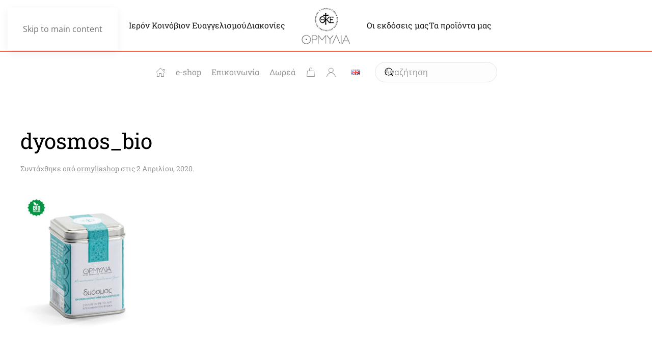

--- FILE ---
content_type: text/html; charset=UTF-8
request_url: https://www.ormyliamonastery.com/?attachment_id=2229
body_size: 20230
content:
<!DOCTYPE html>
<html lang="el">
    <head>
        <meta charset="UTF-8">
        <meta name="viewport" content="width=device-width, initial-scale=1">
        <link rel="icon" href="/wp-content/uploads/2025/04/ormylia-icon.png" sizes="any">
                <link rel="apple-touch-icon" href="/wp-content/uploads/2025/04/ormylia-icon.png">
                <meta name='robots' content='index, follow, max-image-preview:large, max-snippet:-1, max-video-preview:-1' />

<!-- Google Tag Manager for WordPress by gtm4wp.com -->
<script data-cfasync="false" data-pagespeed-no-defer>
	var gtm4wp_datalayer_name = "dataLayer";
	var dataLayer = dataLayer || [];
	const gtm4wp_use_sku_instead = 0;
	const gtm4wp_currency = 'EUR';
	const gtm4wp_product_per_impression = 10;
	const gtm4wp_clear_ecommerce = false;
	const gtm4wp_datalayer_max_timeout = 2000;
</script>
<!-- End Google Tag Manager for WordPress by gtm4wp.com -->
	<!-- This site is optimized with the Yoast SEO plugin v26.8 - https://yoast.com/product/yoast-seo-wordpress/ -->
	<title>dyosmos_bio - Ormylia Monastery</title>
	<link rel="canonical" href="https://www.ormyliamonastery.com/wp-content/uploads/2020/03/dyosmos_bio-1.jpg" />
	<meta property="og:locale" content="el_GR" />
	<meta property="og:type" content="article" />
	<meta property="og:title" content="dyosmos_bio - Ormylia Monastery" />
	<meta property="og:url" content="https://www.ormyliamonastery.com/wp-content/uploads/2020/03/dyosmos_bio-1.jpg" />
	<meta property="og:site_name" content="Ormylia Monastery" />
	<meta property="og:image" content="https://www.ormyliamonastery.com/el" />
	<meta property="og:image:width" content="1753" />
	<meta property="og:image:height" content="2000" />
	<meta property="og:image:type" content="image/jpeg" />
	<meta name="twitter:card" content="summary_large_image" />
	<script type="application/ld+json" class="yoast-schema-graph">{"@context":"https://schema.org","@graph":[{"@type":"WebPage","@id":"https://www.ormyliamonastery.com/wp-content/uploads/2020/03/dyosmos_bio-1.jpg","url":"https://www.ormyliamonastery.com/wp-content/uploads/2020/03/dyosmos_bio-1.jpg","name":"dyosmos_bio - Ormylia Monastery","isPartOf":{"@id":"https://www.ormyliamonastery.com/el/#website"},"primaryImageOfPage":{"@id":"https://www.ormyliamonastery.com/wp-content/uploads/2020/03/dyosmos_bio-1.jpg#primaryimage"},"image":{"@id":"https://www.ormyliamonastery.com/wp-content/uploads/2020/03/dyosmos_bio-1.jpg#primaryimage"},"thumbnailUrl":"https://www.ormyliamonastery.com/wp-content/uploads/2020/03/dyosmos_bio-1.jpg","datePublished":"2020-04-02T14:28:36+00:00","breadcrumb":{"@id":"https://www.ormyliamonastery.com/wp-content/uploads/2020/03/dyosmos_bio-1.jpg#breadcrumb"},"inLanguage":"el","potentialAction":[{"@type":"ReadAction","target":["https://www.ormyliamonastery.com/wp-content/uploads/2020/03/dyosmos_bio-1.jpg"]}]},{"@type":"ImageObject","inLanguage":"el","@id":"https://www.ormyliamonastery.com/wp-content/uploads/2020/03/dyosmos_bio-1.jpg#primaryimage","url":"https://www.ormyliamonastery.com/wp-content/uploads/2020/03/dyosmos_bio-1.jpg","contentUrl":"https://www.ormyliamonastery.com/wp-content/uploads/2020/03/dyosmos_bio-1.jpg","width":1753,"height":2000},{"@type":"BreadcrumbList","@id":"https://www.ormyliamonastery.com/wp-content/uploads/2020/03/dyosmos_bio-1.jpg#breadcrumb","itemListElement":[{"@type":"ListItem","position":1,"name":"Αρχική","item":"https://www.ormyliamonastery.com/el/"},{"@type":"ListItem","position":2,"name":"Δυόσμος Βιολογικός 20γρ.","item":"https://www.ormyliamonastery.com/el/%CF%80%CF%81%CE%BF%CF%8A%CF%8C%CE%BD/dyosmos-viologikos-20g/"},{"@type":"ListItem","position":3,"name":"dyosmos_bio"}]},{"@type":"WebSite","@id":"https://www.ormyliamonastery.com/el/#website","url":"https://www.ormyliamonastery.com/el/","name":"Ormylia Monastery","description":"Πατριαρχικον &amp; Σταυροπηγιακον Ιερον Κοινοβιον Ευαγγελισμου της Θεοτοκου Μετοχιον Ιερας Μονης Σιμονως Πετρας","publisher":{"@id":"https://www.ormyliamonastery.com/el/#organization"},"potentialAction":[{"@type":"SearchAction","target":{"@type":"EntryPoint","urlTemplate":"https://www.ormyliamonastery.com/el/?s={search_term_string}"},"query-input":{"@type":"PropertyValueSpecification","valueRequired":true,"valueName":"search_term_string"}}],"inLanguage":"el"},{"@type":"Organization","@id":"https://www.ormyliamonastery.com/el/#organization","name":"Ormylia Monastery","url":"https://www.ormyliamonastery.com/el/","logo":{"@type":"ImageObject","inLanguage":"el","@id":"https://www.ormyliamonastery.com/el/#/schema/logo/image/","url":"https://www.ormyliamonastery.com/wp-content/uploads/2015/05/ormylia-logo-center.png","contentUrl":"https://www.ormyliamonastery.com/wp-content/uploads/2015/05/ormylia-logo-center.png","width":133,"height":100,"caption":"Ormylia Monastery"},"image":{"@id":"https://www.ormyliamonastery.com/el/#/schema/logo/image/"}}]}</script>
	<!-- / Yoast SEO plugin. -->


<link rel='dns-prefetch' href='//fonts.googleapis.com' />
<link rel="alternate" type="application/rss+xml" title="Ροή RSS &raquo; Ormylia Monastery" href="https://www.ormyliamonastery.com/el/feed/" />
<link rel="alternate" type="application/rss+xml" title="Ροή Σχολίων &raquo; Ormylia Monastery" href="https://www.ormyliamonastery.com/el/comments/feed/" />
<script>
window._wpemojiSettings = {"baseUrl":"https:\/\/s.w.org\/images\/core\/emoji\/16.0.1\/72x72\/","ext":".png","svgUrl":"https:\/\/s.w.org\/images\/core\/emoji\/16.0.1\/svg\/","svgExt":".svg","source":{"concatemoji":"https:\/\/www.ormyliamonastery.com\/wp-includes\/js\/wp-emoji-release.min.js?ver=b889c4bd9684c24723cd8a7913f36d75"}};
/*! This file is auto-generated */
!function(s,n){var o,i,e;function c(e){try{var t={supportTests:e,timestamp:(new Date).valueOf()};sessionStorage.setItem(o,JSON.stringify(t))}catch(e){}}function p(e,t,n){e.clearRect(0,0,e.canvas.width,e.canvas.height),e.fillText(t,0,0);var t=new Uint32Array(e.getImageData(0,0,e.canvas.width,e.canvas.height).data),a=(e.clearRect(0,0,e.canvas.width,e.canvas.height),e.fillText(n,0,0),new Uint32Array(e.getImageData(0,0,e.canvas.width,e.canvas.height).data));return t.every(function(e,t){return e===a[t]})}function u(e,t){e.clearRect(0,0,e.canvas.width,e.canvas.height),e.fillText(t,0,0);for(var n=e.getImageData(16,16,1,1),a=0;a<n.data.length;a++)if(0!==n.data[a])return!1;return!0}function f(e,t,n,a){switch(t){case"flag":return n(e,"\ud83c\udff3\ufe0f\u200d\u26a7\ufe0f","\ud83c\udff3\ufe0f\u200b\u26a7\ufe0f")?!1:!n(e,"\ud83c\udde8\ud83c\uddf6","\ud83c\udde8\u200b\ud83c\uddf6")&&!n(e,"\ud83c\udff4\udb40\udc67\udb40\udc62\udb40\udc65\udb40\udc6e\udb40\udc67\udb40\udc7f","\ud83c\udff4\u200b\udb40\udc67\u200b\udb40\udc62\u200b\udb40\udc65\u200b\udb40\udc6e\u200b\udb40\udc67\u200b\udb40\udc7f");case"emoji":return!a(e,"\ud83e\udedf")}return!1}function g(e,t,n,a){var r="undefined"!=typeof WorkerGlobalScope&&self instanceof WorkerGlobalScope?new OffscreenCanvas(300,150):s.createElement("canvas"),o=r.getContext("2d",{willReadFrequently:!0}),i=(o.textBaseline="top",o.font="600 32px Arial",{});return e.forEach(function(e){i[e]=t(o,e,n,a)}),i}function t(e){var t=s.createElement("script");t.src=e,t.defer=!0,s.head.appendChild(t)}"undefined"!=typeof Promise&&(o="wpEmojiSettingsSupports",i=["flag","emoji"],n.supports={everything:!0,everythingExceptFlag:!0},e=new Promise(function(e){s.addEventListener("DOMContentLoaded",e,{once:!0})}),new Promise(function(t){var n=function(){try{var e=JSON.parse(sessionStorage.getItem(o));if("object"==typeof e&&"number"==typeof e.timestamp&&(new Date).valueOf()<e.timestamp+604800&&"object"==typeof e.supportTests)return e.supportTests}catch(e){}return null}();if(!n){if("undefined"!=typeof Worker&&"undefined"!=typeof OffscreenCanvas&&"undefined"!=typeof URL&&URL.createObjectURL&&"undefined"!=typeof Blob)try{var e="postMessage("+g.toString()+"("+[JSON.stringify(i),f.toString(),p.toString(),u.toString()].join(",")+"));",a=new Blob([e],{type:"text/javascript"}),r=new Worker(URL.createObjectURL(a),{name:"wpTestEmojiSupports"});return void(r.onmessage=function(e){c(n=e.data),r.terminate(),t(n)})}catch(e){}c(n=g(i,f,p,u))}t(n)}).then(function(e){for(var t in e)n.supports[t]=e[t],n.supports.everything=n.supports.everything&&n.supports[t],"flag"!==t&&(n.supports.everythingExceptFlag=n.supports.everythingExceptFlag&&n.supports[t]);n.supports.everythingExceptFlag=n.supports.everythingExceptFlag&&!n.supports.flag,n.DOMReady=!1,n.readyCallback=function(){n.DOMReady=!0}}).then(function(){return e}).then(function(){var e;n.supports.everything||(n.readyCallback(),(e=n.source||{}).concatemoji?t(e.concatemoji):e.wpemoji&&e.twemoji&&(t(e.twemoji),t(e.wpemoji)))}))}((window,document),window._wpemojiSettings);
</script>
<link rel='stylesheet' id='mgwb-style-frontend-css' href='https://www.ormyliamonastery.com/wp-content/plugins/ultimate-woocommerce-brands/css/mgwoocommercebrands.css?ver=b889c4bd9684c24723cd8a7913f36d75' media='all' />
<style id='wp-emoji-styles-inline-css'>

	img.wp-smiley, img.emoji {
		display: inline !important;
		border: none !important;
		box-shadow: none !important;
		height: 1em !important;
		width: 1em !important;
		margin: 0 0.07em !important;
		vertical-align: -0.1em !important;
		background: none !important;
		padding: 0 !important;
	}
</style>
<link rel='stylesheet' id='wp-block-library-css' href='https://www.ormyliamonastery.com/wp-includes/css/dist/block-library/style.min.css?ver=b889c4bd9684c24723cd8a7913f36d75' media='all' />
<style id='classic-theme-styles-inline-css'>
/*! This file is auto-generated */
.wp-block-button__link{color:#fff;background-color:#32373c;border-radius:9999px;box-shadow:none;text-decoration:none;padding:calc(.667em + 2px) calc(1.333em + 2px);font-size:1.125em}.wp-block-file__button{background:#32373c;color:#fff;text-decoration:none}
</style>
<style id='global-styles-inline-css'>
:root{--wp--preset--aspect-ratio--square: 1;--wp--preset--aspect-ratio--4-3: 4/3;--wp--preset--aspect-ratio--3-4: 3/4;--wp--preset--aspect-ratio--3-2: 3/2;--wp--preset--aspect-ratio--2-3: 2/3;--wp--preset--aspect-ratio--16-9: 16/9;--wp--preset--aspect-ratio--9-16: 9/16;--wp--preset--color--black: #000000;--wp--preset--color--cyan-bluish-gray: #abb8c3;--wp--preset--color--white: #ffffff;--wp--preset--color--pale-pink: #f78da7;--wp--preset--color--vivid-red: #cf2e2e;--wp--preset--color--luminous-vivid-orange: #ff6900;--wp--preset--color--luminous-vivid-amber: #fcb900;--wp--preset--color--light-green-cyan: #7bdcb5;--wp--preset--color--vivid-green-cyan: #00d084;--wp--preset--color--pale-cyan-blue: #8ed1fc;--wp--preset--color--vivid-cyan-blue: #0693e3;--wp--preset--color--vivid-purple: #9b51e0;--wp--preset--gradient--vivid-cyan-blue-to-vivid-purple: linear-gradient(135deg,rgba(6,147,227,1) 0%,rgb(155,81,224) 100%);--wp--preset--gradient--light-green-cyan-to-vivid-green-cyan: linear-gradient(135deg,rgb(122,220,180) 0%,rgb(0,208,130) 100%);--wp--preset--gradient--luminous-vivid-amber-to-luminous-vivid-orange: linear-gradient(135deg,rgba(252,185,0,1) 0%,rgba(255,105,0,1) 100%);--wp--preset--gradient--luminous-vivid-orange-to-vivid-red: linear-gradient(135deg,rgba(255,105,0,1) 0%,rgb(207,46,46) 100%);--wp--preset--gradient--very-light-gray-to-cyan-bluish-gray: linear-gradient(135deg,rgb(238,238,238) 0%,rgb(169,184,195) 100%);--wp--preset--gradient--cool-to-warm-spectrum: linear-gradient(135deg,rgb(74,234,220) 0%,rgb(151,120,209) 20%,rgb(207,42,186) 40%,rgb(238,44,130) 60%,rgb(251,105,98) 80%,rgb(254,248,76) 100%);--wp--preset--gradient--blush-light-purple: linear-gradient(135deg,rgb(255,206,236) 0%,rgb(152,150,240) 100%);--wp--preset--gradient--blush-bordeaux: linear-gradient(135deg,rgb(254,205,165) 0%,rgb(254,45,45) 50%,rgb(107,0,62) 100%);--wp--preset--gradient--luminous-dusk: linear-gradient(135deg,rgb(255,203,112) 0%,rgb(199,81,192) 50%,rgb(65,88,208) 100%);--wp--preset--gradient--pale-ocean: linear-gradient(135deg,rgb(255,245,203) 0%,rgb(182,227,212) 50%,rgb(51,167,181) 100%);--wp--preset--gradient--electric-grass: linear-gradient(135deg,rgb(202,248,128) 0%,rgb(113,206,126) 100%);--wp--preset--gradient--midnight: linear-gradient(135deg,rgb(2,3,129) 0%,rgb(40,116,252) 100%);--wp--preset--font-size--small: 13px;--wp--preset--font-size--medium: 20px;--wp--preset--font-size--large: 36px;--wp--preset--font-size--x-large: 42px;--wp--preset--spacing--20: 0.44rem;--wp--preset--spacing--30: 0.67rem;--wp--preset--spacing--40: 1rem;--wp--preset--spacing--50: 1.5rem;--wp--preset--spacing--60: 2.25rem;--wp--preset--spacing--70: 3.38rem;--wp--preset--spacing--80: 5.06rem;--wp--preset--shadow--natural: 6px 6px 9px rgba(0, 0, 0, 0.2);--wp--preset--shadow--deep: 12px 12px 50px rgba(0, 0, 0, 0.4);--wp--preset--shadow--sharp: 6px 6px 0px rgba(0, 0, 0, 0.2);--wp--preset--shadow--outlined: 6px 6px 0px -3px rgba(255, 255, 255, 1), 6px 6px rgba(0, 0, 0, 1);--wp--preset--shadow--crisp: 6px 6px 0px rgba(0, 0, 0, 1);}:where(.is-layout-flex){gap: 0.5em;}:where(.is-layout-grid){gap: 0.5em;}body .is-layout-flex{display: flex;}.is-layout-flex{flex-wrap: wrap;align-items: center;}.is-layout-flex > :is(*, div){margin: 0;}body .is-layout-grid{display: grid;}.is-layout-grid > :is(*, div){margin: 0;}:where(.wp-block-columns.is-layout-flex){gap: 2em;}:where(.wp-block-columns.is-layout-grid){gap: 2em;}:where(.wp-block-post-template.is-layout-flex){gap: 1.25em;}:where(.wp-block-post-template.is-layout-grid){gap: 1.25em;}.has-black-color{color: var(--wp--preset--color--black) !important;}.has-cyan-bluish-gray-color{color: var(--wp--preset--color--cyan-bluish-gray) !important;}.has-white-color{color: var(--wp--preset--color--white) !important;}.has-pale-pink-color{color: var(--wp--preset--color--pale-pink) !important;}.has-vivid-red-color{color: var(--wp--preset--color--vivid-red) !important;}.has-luminous-vivid-orange-color{color: var(--wp--preset--color--luminous-vivid-orange) !important;}.has-luminous-vivid-amber-color{color: var(--wp--preset--color--luminous-vivid-amber) !important;}.has-light-green-cyan-color{color: var(--wp--preset--color--light-green-cyan) !important;}.has-vivid-green-cyan-color{color: var(--wp--preset--color--vivid-green-cyan) !important;}.has-pale-cyan-blue-color{color: var(--wp--preset--color--pale-cyan-blue) !important;}.has-vivid-cyan-blue-color{color: var(--wp--preset--color--vivid-cyan-blue) !important;}.has-vivid-purple-color{color: var(--wp--preset--color--vivid-purple) !important;}.has-black-background-color{background-color: var(--wp--preset--color--black) !important;}.has-cyan-bluish-gray-background-color{background-color: var(--wp--preset--color--cyan-bluish-gray) !important;}.has-white-background-color{background-color: var(--wp--preset--color--white) !important;}.has-pale-pink-background-color{background-color: var(--wp--preset--color--pale-pink) !important;}.has-vivid-red-background-color{background-color: var(--wp--preset--color--vivid-red) !important;}.has-luminous-vivid-orange-background-color{background-color: var(--wp--preset--color--luminous-vivid-orange) !important;}.has-luminous-vivid-amber-background-color{background-color: var(--wp--preset--color--luminous-vivid-amber) !important;}.has-light-green-cyan-background-color{background-color: var(--wp--preset--color--light-green-cyan) !important;}.has-vivid-green-cyan-background-color{background-color: var(--wp--preset--color--vivid-green-cyan) !important;}.has-pale-cyan-blue-background-color{background-color: var(--wp--preset--color--pale-cyan-blue) !important;}.has-vivid-cyan-blue-background-color{background-color: var(--wp--preset--color--vivid-cyan-blue) !important;}.has-vivid-purple-background-color{background-color: var(--wp--preset--color--vivid-purple) !important;}.has-black-border-color{border-color: var(--wp--preset--color--black) !important;}.has-cyan-bluish-gray-border-color{border-color: var(--wp--preset--color--cyan-bluish-gray) !important;}.has-white-border-color{border-color: var(--wp--preset--color--white) !important;}.has-pale-pink-border-color{border-color: var(--wp--preset--color--pale-pink) !important;}.has-vivid-red-border-color{border-color: var(--wp--preset--color--vivid-red) !important;}.has-luminous-vivid-orange-border-color{border-color: var(--wp--preset--color--luminous-vivid-orange) !important;}.has-luminous-vivid-amber-border-color{border-color: var(--wp--preset--color--luminous-vivid-amber) !important;}.has-light-green-cyan-border-color{border-color: var(--wp--preset--color--light-green-cyan) !important;}.has-vivid-green-cyan-border-color{border-color: var(--wp--preset--color--vivid-green-cyan) !important;}.has-pale-cyan-blue-border-color{border-color: var(--wp--preset--color--pale-cyan-blue) !important;}.has-vivid-cyan-blue-border-color{border-color: var(--wp--preset--color--vivid-cyan-blue) !important;}.has-vivid-purple-border-color{border-color: var(--wp--preset--color--vivid-purple) !important;}.has-vivid-cyan-blue-to-vivid-purple-gradient-background{background: var(--wp--preset--gradient--vivid-cyan-blue-to-vivid-purple) !important;}.has-light-green-cyan-to-vivid-green-cyan-gradient-background{background: var(--wp--preset--gradient--light-green-cyan-to-vivid-green-cyan) !important;}.has-luminous-vivid-amber-to-luminous-vivid-orange-gradient-background{background: var(--wp--preset--gradient--luminous-vivid-amber-to-luminous-vivid-orange) !important;}.has-luminous-vivid-orange-to-vivid-red-gradient-background{background: var(--wp--preset--gradient--luminous-vivid-orange-to-vivid-red) !important;}.has-very-light-gray-to-cyan-bluish-gray-gradient-background{background: var(--wp--preset--gradient--very-light-gray-to-cyan-bluish-gray) !important;}.has-cool-to-warm-spectrum-gradient-background{background: var(--wp--preset--gradient--cool-to-warm-spectrum) !important;}.has-blush-light-purple-gradient-background{background: var(--wp--preset--gradient--blush-light-purple) !important;}.has-blush-bordeaux-gradient-background{background: var(--wp--preset--gradient--blush-bordeaux) !important;}.has-luminous-dusk-gradient-background{background: var(--wp--preset--gradient--luminous-dusk) !important;}.has-pale-ocean-gradient-background{background: var(--wp--preset--gradient--pale-ocean) !important;}.has-electric-grass-gradient-background{background: var(--wp--preset--gradient--electric-grass) !important;}.has-midnight-gradient-background{background: var(--wp--preset--gradient--midnight) !important;}.has-small-font-size{font-size: var(--wp--preset--font-size--small) !important;}.has-medium-font-size{font-size: var(--wp--preset--font-size--medium) !important;}.has-large-font-size{font-size: var(--wp--preset--font-size--large) !important;}.has-x-large-font-size{font-size: var(--wp--preset--font-size--x-large) !important;}
:where(.wp-block-post-template.is-layout-flex){gap: 1.25em;}:where(.wp-block-post-template.is-layout-grid){gap: 1.25em;}
:where(.wp-block-columns.is-layout-flex){gap: 2em;}:where(.wp-block-columns.is-layout-grid){gap: 2em;}
:root :where(.wp-block-pullquote){font-size: 1.5em;line-height: 1.6;}
</style>
<link rel='stylesheet' id='iris-payments-css-css' href='https://www.ormyliamonastery.com/wp-content/plugins/checkout-gateway-iris/assets/css/iris-payment.css?ver=1.0' media='all' />
<link rel='stylesheet' id='contact-form-7-css' href='https://www.ormyliamonastery.com/wp-content/plugins/contact-form-7/includes/css/styles.css?ver=6.1.4' media='all' />
<link rel='stylesheet' id='owl-carousel-css' href='https://www.ormyliamonastery.com/wp-content/plugins/free-gifts-for-woocommerce/assets/css/owl.carousel.min.css?ver=9.8.0' media='all' />
<link rel='stylesheet' id='fgf-owl-carousel-css' href='https://www.ormyliamonastery.com/wp-content/plugins/free-gifts-for-woocommerce/assets/css/owl-carousel-enhanced.css?ver=9.8.0' media='all' />
<link rel='stylesheet' id='lightcase-css' href='https://www.ormyliamonastery.com/wp-content/plugins/free-gifts-for-woocommerce/assets/css/lightcase.min.css?ver=9.8.0' media='all' />
<link rel='stylesheet' id='fgf-frontend-css-css' href='https://www.ormyliamonastery.com/wp-content/plugins/free-gifts-for-woocommerce/assets/css/frontend.css?ver=9.8.0' media='all' />
<style id='woocommerce-inline-inline-css'>
.woocommerce form .form-row .required { visibility: visible; }
</style>
<link rel='stylesheet' id='yith_wcbm_badge_style-css' href='https://www.ormyliamonastery.com/wp-content/plugins/yith-woocommerce-badge-management-premium/assets/css/frontend.css?ver=1.4.9' media='all' />
<style id='yith_wcbm_badge_style-inline-css'>
.yith-wcbm-badge-2386{ top: -2px;bottom: auto;left: 0px;right: auto; opacity: 1; }.yith-wcbm-badge-2386 .yith-wcbm-badge__wrap{ -ms-transform: rotateX(0deg) rotateY(0deg) rotateZ(0deg); -webkit-transform: rotateX(0deg) rotateY(0deg) rotateZ(0deg); transform: rotateX(0deg) rotateY(0deg) rotateZ(0deg); }.yith-wcbm-badge-6058{ top: 1px;bottom: auto;left: 2px;right: auto; opacity: 1; }.yith-wcbm-badge-6058 .yith-wcbm-badge__wrap{ -ms-transform: rotateX(0deg) rotateY(0deg) rotateZ(0deg); -webkit-transform: rotateX(0deg) rotateY(0deg) rotateZ(0deg); transform: rotateX(0deg) rotateY(0deg) rotateZ(0deg); }.yith-wcbm-badge-10790{ top: 0px;bottom: auto;left: 0px;right: auto; opacity: 1; }.yith-wcbm-badge-10790 .yith-wcbm-badge__wrap{ -ms-transform: rotateX(0deg) rotateY(0deg) rotateZ(0deg); -webkit-transform: rotateX(0deg) rotateY(0deg) rotateZ(0deg); transform: rotateX(0deg) rotateY(0deg) rotateZ(0deg); }.yith-wcbm-badge-5816{ top: -10px;bottom: auto;left: 145px;right: auto; opacity: 1; }.yith-wcbm-badge-5816 .yith-wcbm-badge__wrap{ -ms-transform: rotateX(0deg) rotateY(0deg) rotateZ(0deg); -webkit-transform: rotateX(0deg) rotateY(0deg) rotateZ(0deg); transform: rotateX(0deg) rotateY(0deg) rotateZ(0deg); }			.yith-wcbm-css-badge-5816{
				color: #FFFFFF;
				font-family: "Open Sans",sans-serif;
				position:relative;
				box-sizing: border-box;
				position: absolute;
				width:auto;
				height:auto;
				background-color: transparent;
			}
			.yith-wcbm-css-badge-5816 div.yith-wcbm-css-s1{
				width:0;
				height:0;
				border-top: 6px solid #6f2a31;
				border-right: 5px solid transparent;
				border-left: 2px solid transparent;
				position: absolute;
				right: 1px;
				top: 30px;
			}

			.yith-wcbm-css-badge-5816 div.yith-wcbm-css-s2{
				width:13px;
				height:26px;
				display: inline-block;
			}

			.yith-wcbm-css-badge-5816 div.yith-wcbm-css-text{
				background: #ba4653;
				font-size: 14px;
				font-weight: bold;
				line-height: 30px;
				height: 30px;
				white-space:nowrap;
				padding-right: 10px;
				padding-left: 8px;
				position: relative;
				top: -6px;
				right: 0;
				display: inline-block;
			}

			.yith-wcbm-css-badge-5816 div.yith-wcbm-css-text:before{
				content: '';
				width:0;
				height:0;
				border-right: 12px solid #ba4653;
				border-bottom: 15px solid transparent;
				position: absolute;
				top: 0;
				left:-12px;
			}

			.yith-wcbm-css-badge-5816 div.yith-wcbm-css-text:after{
				content: '';
				width:0;
				height:0;
				border-right: 12px solid #ba4653;
				border-top: 15px solid transparent;
				position: absolute;
				top: 15px;
				left:-12px;
			}
			.yith-wcbm-badge-6608{ top: 10px;bottom: auto;left: auto;right: -6px; opacity: 1; }.yith-wcbm-badge-6608 .yith-wcbm-badge__wrap{ -ms-transform: rotateX(0deg) rotateY(0deg) rotateZ(0deg); -webkit-transform: rotateX(0deg) rotateY(0deg) rotateZ(0deg); transform: rotateX(0deg) rotateY(0deg) rotateZ(0deg); }			.yith-wcbm-css-badge-6608{
				color: #FFFFFF;
				font-family: "Open Sans",sans-serif;
				position:relative;
				box-sizing: border-box;
				position: absolute;

				background-color: transparent;
			}
			.yith-wcbm-css-badge-6608 div.yith-wcbm-css-s1{

			}
			.yith-wcbm-css-badge-6608 div.yith-wcbm-css-s1:before{

			}

			.yith-wcbm-css-badge-6608 div.yith-wcbm-css-s2{
				width:22px;
				height:26px;
				display: inline-block;
			}

			.yith-wcbm-css-badge-6608 div.yith-wcbm-css-text{
				background: #ed9136;
				font-family: "Open Sans",sans-serif;
				font-size: 14px;
				font-weight: bold;
				line-height: 30px;
				height: 30px;
				white-space:nowrap;
				padding-right: 10px;
				padding-left: 6px;
				box-sizing: border-box;
				display: inline-block;
				position:relative;
				top:-6px;
			}

			.yith-wcbm-css-badge-6608 div.yith-wcbm-css-text:before{
				content: '';
				width:0;
				height:0;
				border-right: 22px solid #ed9136;
				border-bottom: 30px solid transparent;
				position: absolute;
				top: 0;
				left:-22px;
			}

			.yith-wcbm-css-badge-6608 div.yith-wcbm-css-text:after{
				content: '';
				width:0;
				height:0;
				border-top: 6px solid #8e5720;
				border-right: 5px solid transparent;
				border-left: 2px solid transparent;
				position: absolute;
				right: 1px;
				bottom: -6px;
			}
			.yith-wcbm-badge-4646{ top: 10px;bottom: auto;left: auto;right: -6px; opacity: 1; }.yith-wcbm-badge-4646 .yith-wcbm-badge__wrap{ -ms-transform: rotateX(0deg) rotateY(0deg) rotateZ(0deg); -webkit-transform: rotateX(0deg) rotateY(0deg) rotateZ(0deg); transform: rotateX(0deg) rotateY(0deg) rotateZ(0deg); }			.yith-wcbm-css-badge-4646{
				color: #FFFFFF;
				font-family: "Open Sans",sans-serif;
				position:relative;
				box-sizing: border-box;
				position: absolute;

				background-color: transparent;
			}
			.yith-wcbm-css-badge-4646 div.yith-wcbm-css-s1{

			}
			.yith-wcbm-css-badge-4646 div.yith-wcbm-css-s1:before{

			}

			.yith-wcbm-css-badge-4646 div.yith-wcbm-css-s2{
				width:22px;
				height:26px;
				display: inline-block;
			}

			.yith-wcbm-css-badge-4646 div.yith-wcbm-css-text{
				background: #ed9136;
				font-family: "Open Sans",sans-serif;
				font-size: 14px;
				font-weight: bold;
				line-height: 30px;
				height: 30px;
				white-space:nowrap;
				padding-right: 10px;
				padding-left: 6px;
				box-sizing: border-box;
				display: inline-block;
				position:relative;
				top:-6px;
			}

			.yith-wcbm-css-badge-4646 div.yith-wcbm-css-text:before{
				content: '';
				width:0;
				height:0;
				border-right: 22px solid #ed9136;
				border-bottom: 30px solid transparent;
				position: absolute;
				top: 0;
				left:-22px;
			}

			.yith-wcbm-css-badge-4646 div.yith-wcbm-css-text:after{
				content: '';
				width:0;
				height:0;
				border-top: 6px solid #8e5720;
				border-right: 5px solid transparent;
				border-left: 2px solid transparent;
				position: absolute;
				right: 1px;
				bottom: -6px;
			}
			.yith-wcbm-badge-2526{ top: auto;bottom: 10px;left: 10px;right: auto; opacity: 1; }.yith-wcbm-badge-2526 .yith-wcbm-badge__wrap{ -ms-transform: rotateX(0deg) rotateY(0deg) rotateZ(0deg); -webkit-transform: rotateX(0deg) rotateY(0deg) rotateZ(0deg); transform: rotateX(0deg) rotateY(0deg) rotateZ(0deg); }			.yith-wcbm-css-badge-2526{
				color: #000000;
				font-family: "Open Sans",sans-serif;
				position:relative;
				box-sizing: border-box;
				position: absolute;
				background-color: transparent;
				overflow: auto;
			}
			.yith-wcbm-css-badge-2526 div.yith-wcbm-css-text{
				font-size: 13px;
				font-weight: 400;
				line-height:13px;
				padding: 3px 0px;
				background: transparent;
				border-bottom:3px solid #f66600;
			}
			.yith-wcbm-badge-2601{ top: 3px;bottom: auto;left: auto;right: 2px; opacity: 1; }.yith-wcbm-badge-2601 .yith-wcbm-badge__wrap{ -ms-transform: rotateX(0deg) rotateY(0deg) rotateZ(0deg); -webkit-transform: rotateX(0deg) rotateY(0deg) rotateZ(0deg); transform: rotateX(0deg) rotateY(0deg) rotateZ(0deg); }        .yith-wcbm-badge-2601 .yith-wcbm-badge__wrap
        {
                color: #000000;
        background-color: #fbfcf7;
        width: 100px;
        height: 35px;
        line-height: 35px;
        border-top-left-radius: 0px;
        border-bottom-left-radius: 0px;
        border-top-right-radius: 0px;
        border-bottom-right-radius: 0px;
        padding-top: 0px;
        padding-bottom: 0px;
        padding-left: 0px;
        padding-right: 0px;
        font-size: 12px;
        }
        .yith-wcbm-badge-2570{ top: 10px;bottom: auto;left: auto;right: -6px; opacity: 1; }.yith-wcbm-badge-2570 .yith-wcbm-badge__wrap{ -ms-transform: rotateX(0deg) rotateY(0deg) rotateZ(0deg); -webkit-transform: rotateX(0deg) rotateY(0deg) rotateZ(0deg); transform: rotateX(0deg) rotateY(0deg) rotateZ(0deg); }			.yith-wcbm-css-badge-2570{
				color: #ffffff;
				font-family: "Open Sans",sans-serif;
				position:relative;
				box-sizing: border-box;
				position: absolute;

				background-color: transparent;
			}
			.yith-wcbm-css-badge-2570 div.yith-wcbm-css-s1{

			}
			.yith-wcbm-css-badge-2570 div.yith-wcbm-css-s1:before{

			}

			.yith-wcbm-css-badge-2570 div.yith-wcbm-css-s2{
				width:22px;
				height:26px;
				display: inline-block;
			}

			.yith-wcbm-css-badge-2570 div.yith-wcbm-css-text{
				background: #45d0eb;
				font-family: "Open Sans",sans-serif;
				font-size: 14px;
				font-weight: bold;
				line-height: 30px;
				height: 30px;
				white-space:nowrap;
				padding-right: 10px;
				padding-left: 6px;
				box-sizing: border-box;
				display: inline-block;
				position:relative;
				top:-6px;
			}

			.yith-wcbm-css-badge-2570 div.yith-wcbm-css-text:before{
				content: '';
				width:0;
				height:0;
				border-right: 22px solid #45d0eb;
				border-bottom: 30px solid transparent;
				position: absolute;
				top: 0;
				left:-22px;
			}

			.yith-wcbm-css-badge-2570 div.yith-wcbm-css-text:after{
				content: '';
				width:0;
				height:0;
				border-top: 6px solid #297c8d;
				border-right: 5px solid transparent;
				border-left: 2px solid transparent;
				position: absolute;
				right: 1px;
				bottom: -6px;
			}
			.yith-wcbm-badge-5376{ top: auto;bottom: 0px;left: auto;right: 0px; opacity: 1; }.yith-wcbm-badge-5376 .yith-wcbm-badge__wrap{ -ms-transform: rotateX(0deg) rotateY(0deg) rotateZ(0deg); -webkit-transform: rotateX(0deg) rotateY(0deg) rotateZ(0deg); transform: rotateX(0deg) rotateY(0deg) rotateZ(0deg); }			.yith-wcbm-css-badge-5376{
				color: #ffffff;
				font-family: "Open Sans",sans-serif;
				position: absolute;
				background-color: transparent;
				overflow: auto;
			}
			.yith-wcbm-css-badge-5376 div.yith-wcbm-css-s1{

			}

			.yith-wcbm-css-badge-5376 div.yith-wcbm-css-s2{

			}

			.yith-wcbm-css-badge-5376 div.yith-wcbm-css-text{
				padding: 6px 8px;
				background: #3986c6;
				font-size: 13px;
				font-weight: bold;
				line-height:13px;
			}
			.yith-wcbm-badge-5620{ top: 0px;bottom: auto;left: auto;right: 0px; opacity: 1; }.yith-wcbm-badge-5620 .yith-wcbm-badge__wrap{ -ms-transform: rotateX(0deg) rotateY(0deg) rotateZ(0deg); -webkit-transform: rotateX(0deg) rotateY(0deg) rotateZ(0deg); transform: rotateX(0deg) rotateY(0deg) rotateZ(0deg); }			.yith-wcbm-css-badge-5620{
				color: #FFFFFF;
				font-family: "Open Sans",sans-serif;
				position:relative;
				box-sizing: border-box;
				position: absolute;

				background-color: transparent;
			}
			.yith-wcbm-css-badge-5620 div.yith-wcbm-css-s1{

			}
			.yith-wcbm-css-badge-5620 div.yith-wcbm-css-s1:before{

			}

			.yith-wcbm-css-badge-5620 div.yith-wcbm-css-s2{
				width:22px;
				height:26px;
				display: inline-block;
			}

			.yith-wcbm-css-badge-5620 div.yith-wcbm-css-text{
				background: #b459bd;
				font-family: "Open Sans",sans-serif;
				font-size: 14px;
				font-weight: bold;
				line-height: 30px;
				height: 30px;
				white-space:nowrap;
				padding-right: 10px;
				padding-left: 6px;
				box-sizing: border-box;
				display: inline-block;
				position:relative;
				top:-6px;
			}

			.yith-wcbm-css-badge-5620 div.yith-wcbm-css-text:before{
				content: '';
				width:0;
				height:0;
				border-right: 22px solid #b459bd;
				border-bottom: 30px solid transparent;
				position: absolute;
				top: 0;
				left:-22px;
			}

			.yith-wcbm-css-badge-5620 div.yith-wcbm-css-text:after{
				content: '';
				width:0;
				height:0;
				border-top: 6px solid #6c3571;
				border-right: 5px solid transparent;
				border-left: 2px solid transparent;
				position: absolute;
				right: 1px;
				bottom: -6px;
			}
			.yith-wcbm-badge-4045{ top: 10px;bottom: auto;left: auto;right: -6px; opacity: 1; }.yith-wcbm-badge-4045 .yith-wcbm-badge__wrap{ -ms-transform: rotateX(0deg) rotateY(0deg) rotateZ(0deg); -webkit-transform: rotateX(0deg) rotateY(0deg) rotateZ(0deg); transform: rotateX(0deg) rotateY(0deg) rotateZ(0deg); }			.yith-wcbm-css-badge-4045{
				color: #FFFFFF;
				font-family: "Open Sans",sans-serif;
				position:relative;
				box-sizing: border-box;
				position: absolute;

				background-color: transparent;
			}
			.yith-wcbm-css-badge-4045 div.yith-wcbm-css-s1{

			}
			.yith-wcbm-css-badge-4045 div.yith-wcbm-css-s1:before{

			}

			.yith-wcbm-css-badge-4045 div.yith-wcbm-css-s2{
				width:22px;
				height:26px;
				display: inline-block;
			}

			.yith-wcbm-css-badge-4045 div.yith-wcbm-css-text{
				background: #aea933;
				font-family: "Open Sans",sans-serif;
				font-size: 14px;
				font-weight: bold;
				line-height: 30px;
				height: 30px;
				white-space:nowrap;
				padding-right: 10px;
				padding-left: 6px;
				box-sizing: border-box;
				display: inline-block;
				position:relative;
				top:-6px;
			}

			.yith-wcbm-css-badge-4045 div.yith-wcbm-css-text:before{
				content: '';
				width:0;
				height:0;
				border-right: 22px solid #aea933;
				border-bottom: 30px solid transparent;
				position: absolute;
				top: 0;
				left:-22px;
			}

			.yith-wcbm-css-badge-4045 div.yith-wcbm-css-text:after{
				content: '';
				width:0;
				height:0;
				border-top: 6px solid #68651e;
				border-right: 5px solid transparent;
				border-left: 2px solid transparent;
				position: absolute;
				right: 1px;
				bottom: -6px;
			}
			.yith-wcbm-badge-2382{ top: 11px;bottom: auto;left: auto;right: 10px; opacity: 1; }.yith-wcbm-badge-2382 .yith-wcbm-badge__wrap{ -ms-transform: rotateX(0deg) rotateY(0deg) rotateZ(0deg); -webkit-transform: rotateX(0deg) rotateY(0deg) rotateZ(0deg); transform: rotateX(0deg) rotateY(0deg) rotateZ(0deg); }			.yith-wcbm-css-badge-2382{
				color: #ffffff;
				font-family: "Open Sans",sans-serif;
				position: absolute;
				background-color: transparent;
				overflow: auto;
			}
			.yith-wcbm-css-badge-2382 div.yith-wcbm-css-s1{

			}

			.yith-wcbm-css-badge-2382 div.yith-wcbm-css-s2{

			}

			.yith-wcbm-css-badge-2382 div.yith-wcbm-css-text{
				padding: 6px 8px;
				background: #dd9527;
				font-size: 13px;
				font-weight: bold;
				line-height:13px;
			}
			.yith-wcbm-badge-4918{ top: auto;bottom: 0px;left: auto;right: 0px; opacity: 1; }.yith-wcbm-badge-4918 .yith-wcbm-badge__wrap{ -ms-transform: rotateX(0deg) rotateY(0deg) rotateZ(0deg); -webkit-transform: rotateX(0deg) rotateY(0deg) rotateZ(0deg); transform: rotateX(0deg) rotateY(0deg) rotateZ(0deg); }			.yith-wcbm-css-badge-4918{
				color: #aea933;
				font-family: "Open Sans",sans-serif;
				position:relative;
				box-sizing: border-box;
				position: absolute;

				background-color: transparent;
			}
			.yith-wcbm-css-badge-4918 div.yith-wcbm-css-s1{

			}
			.yith-wcbm-css-badge-4918 div.yith-wcbm-css-s1:before{

			}

			.yith-wcbm-css-badge-4918 div.yith-wcbm-css-s2{
				width:22px;
				height:26px;
				display: inline-block;
			}

			.yith-wcbm-css-badge-4918 div.yith-wcbm-css-text{
				background: #fcfcfc;
				font-family: "Open Sans",sans-serif;
				font-size: 14px;
				font-weight: bold;
				line-height: 30px;
				height: 30px;
				white-space:nowrap;
				padding-right: 10px;
				padding-left: 6px;
				box-sizing: border-box;
				display: inline-block;
				position:relative;
				top:-6px;
			}

			.yith-wcbm-css-badge-4918 div.yith-wcbm-css-text:before{
				content: '';
				width:0;
				height:0;
				border-right: 22px solid #fcfcfc;
				border-bottom: 30px solid transparent;
				position: absolute;
				top: 0;
				left:-22px;
			}

			.yith-wcbm-css-badge-4918 div.yith-wcbm-css-text:after{
				content: '';
				width:0;
				height:0;
				border-top: 6px solid #979797;
				border-right: 5px solid transparent;
				border-left: 2px solid transparent;
				position: absolute;
				right: 1px;
				bottom: -6px;
			}
			.yith-wcbm-badge-2524{ top: 10px;bottom: auto;left: auto;right: -6px; opacity: 1; }.yith-wcbm-badge-2524 .yith-wcbm-badge__wrap{ -ms-transform: rotateX(0deg) rotateY(0deg) rotateZ(0deg); -webkit-transform: rotateX(0deg) rotateY(0deg) rotateZ(0deg); transform: rotateX(0deg) rotateY(0deg) rotateZ(0deg); }			.yith-wcbm-css-badge-2524{
				color: #ffffff;
				font-family: "Open Sans",sans-serif;
				position:relative;
				box-sizing: border-box;
				position: absolute;

				background-color: transparent;
			}
			.yith-wcbm-css-badge-2524 div.yith-wcbm-css-s1{

			}
			.yith-wcbm-css-badge-2524 div.yith-wcbm-css-s1:before{

			}

			.yith-wcbm-css-badge-2524 div.yith-wcbm-css-s2{
				width:22px;
				height:26px;
				display: inline-block;
			}

			.yith-wcbm-css-badge-2524 div.yith-wcbm-css-text{
				background: #ba4653;
				font-family: "Open Sans",sans-serif;
				font-size: 14px;
				font-weight: bold;
				line-height: 30px;
				height: 30px;
				white-space:nowrap;
				padding-right: 10px;
				padding-left: 6px;
				box-sizing: border-box;
				display: inline-block;
				position:relative;
				top:-6px;
			}

			.yith-wcbm-css-badge-2524 div.yith-wcbm-css-text:before{
				content: '';
				width:0;
				height:0;
				border-right: 22px solid #ba4653;
				border-bottom: 30px solid transparent;
				position: absolute;
				top: 0;
				left:-22px;
			}

			.yith-wcbm-css-badge-2524 div.yith-wcbm-css-text:after{
				content: '';
				width:0;
				height:0;
				border-top: 6px solid #6f2a31;
				border-right: 5px solid transparent;
				border-left: 2px solid transparent;
				position: absolute;
				right: 1px;
				bottom: -6px;
			}
			.yith-wcbm-badge-9712{ top: 2px;bottom: auto;left: 1px;right: auto; opacity: 1; }.yith-wcbm-badge-9712 .yith-wcbm-badge__wrap{ -ms-transform: rotateX(0deg) rotateY(0deg) rotateZ(0deg); -webkit-transform: rotateX(0deg) rotateY(0deg) rotateZ(0deg); transform: rotateX(0deg) rotateY(0deg) rotateZ(0deg); }			.yith-wcbm-css-badge-9712{
				color: #56c5ea;
				font-family: "Open Sans",sans-serif;
				position:relative;
				box-sizing: border-box;
				position: absolute;
				background-color: transparent;
				overflow: auto;
				width: auto;
				height: auto;
			}
			.yith-wcbm-css-badge-9712 div.yith-wcbm-css-s1{

			}

			.yith-wcbm-css-badge-9712 div.yith-wcbm-css-s2{

			}

			.yith-wcbm-css-badge-9712 div.yith-wcbm-css-text{
				box-sizing: border-box;
				padding: 10px 6px;
				background: #ffffff;
				border-radius: 7px;
				border: 2px solid #56c5ea;
				font-family: "Open Sans",sans-serif;
				font-size: 10px;
				font-weight: bold;
				line-height:10px;
			}
			.yith-wcbm-badge-2575{ top: 10px;bottom: auto;left: auto;right: -6px; opacity: 1; }.yith-wcbm-badge-2575 .yith-wcbm-badge__wrap{ -ms-transform: rotateX(0deg) rotateY(0deg) rotateZ(0deg); -webkit-transform: rotateX(0deg) rotateY(0deg) rotateZ(0deg); transform: rotateX(0deg) rotateY(0deg) rotateZ(0deg); }			.yith-wcbm-css-badge-2575{
				color: #FFFFFF;
				font-family: "Open Sans",sans-serif;
				position:relative;
				box-sizing: border-box;
				position: absolute;

				background-color: transparent;
			}
			.yith-wcbm-css-badge-2575 div.yith-wcbm-css-s1{

			}
			.yith-wcbm-css-badge-2575 div.yith-wcbm-css-s1:before{

			}

			.yith-wcbm-css-badge-2575 div.yith-wcbm-css-s2{
				width:22px;
				height:26px;
				display: inline-block;
			}

			.yith-wcbm-css-badge-2575 div.yith-wcbm-css-text{
				background: #8c0025;
				font-family: "Open Sans",sans-serif;
				font-size: 14px;
				font-weight: bold;
				line-height: 30px;
				height: 30px;
				white-space:nowrap;
				padding-right: 10px;
				padding-left: 6px;
				box-sizing: border-box;
				display: inline-block;
				position:relative;
				top:-6px;
			}

			.yith-wcbm-css-badge-2575 div.yith-wcbm-css-text:before{
				content: '';
				width:0;
				height:0;
				border-right: 22px solid #8c0025;
				border-bottom: 30px solid transparent;
				position: absolute;
				top: 0;
				left:-22px;
			}

			.yith-wcbm-css-badge-2575 div.yith-wcbm-css-text:after{
				content: '';
				width:0;
				height:0;
				border-top: 6px solid #540016;
				border-right: 5px solid transparent;
				border-left: 2px solid transparent;
				position: absolute;
				right: 1px;
				bottom: -6px;
			}
			.yith-wcbm-badge-2586{ top: 10px;bottom: auto;left: auto;right: -6px; opacity: 1; }.yith-wcbm-badge-2586 .yith-wcbm-badge__wrap{ -ms-transform: rotateX(0deg) rotateY(0deg) rotateZ(0deg); -webkit-transform: rotateX(0deg) rotateY(0deg) rotateZ(0deg); transform: rotateX(0deg) rotateY(0deg) rotateZ(0deg); }			.yith-wcbm-css-badge-2586{
				color: #FFFFFF;
				font-family: "Open Sans",sans-serif;
				position:relative;
				box-sizing: border-box;
				position: absolute;

				background-color: transparent;
			}
			.yith-wcbm-css-badge-2586 div.yith-wcbm-css-s1{

			}
			.yith-wcbm-css-badge-2586 div.yith-wcbm-css-s1:before{

			}

			.yith-wcbm-css-badge-2586 div.yith-wcbm-css-s2{
				width:22px;
				height:26px;
				display: inline-block;
			}

			.yith-wcbm-css-badge-2586 div.yith-wcbm-css-text{
				background: #64ad30;
				font-family: "Open Sans",sans-serif;
				font-size: 14px;
				font-weight: bold;
				line-height: 30px;
				height: 30px;
				white-space:nowrap;
				padding-right: 10px;
				padding-left: 6px;
				box-sizing: border-box;
				display: inline-block;
				position:relative;
				top:-6px;
			}

			.yith-wcbm-css-badge-2586 div.yith-wcbm-css-text:before{
				content: '';
				width:0;
				height:0;
				border-right: 22px solid #64ad30;
				border-bottom: 30px solid transparent;
				position: absolute;
				top: 0;
				left:-22px;
			}

			.yith-wcbm-css-badge-2586 div.yith-wcbm-css-text:after{
				content: '';
				width:0;
				height:0;
				border-top: 6px solid #3c671c;
				border-right: 5px solid transparent;
				border-left: 2px solid transparent;
				position: absolute;
				right: 1px;
				bottom: -6px;
			}
			.yith-wcbm-badge-10802{ top: auto;bottom: 9px;left: auto;right: 1px; opacity: 1; }.yith-wcbm-badge-10802 .yith-wcbm-badge__wrap{ -ms-transform: rotateX(0deg) rotateY(0deg) rotateZ(0deg); -webkit-transform: rotateX(0deg) rotateY(0deg) rotateZ(0deg); transform: rotateX(0deg) rotateY(0deg) rotateZ(0deg); }			.yith-wcbm-css-badge-10802{
				color: #000000;
				font-family: "Open Sans",sans-serif;
				position:relative;
				box-sizing: border-box;
				position: absolute;
				background-color: transparent;
				overflow: auto;
			}
			.yith-wcbm-css-badge-10802 div.yith-wcbm-css-text{
				font-size: 13px;
				font-weight: 400;
				line-height:13px;
				padding: 3px 0px;
				background: transparent;
				border-bottom:3px solid #42a000;
			}
			.yith-wcbm-badge-10779{ top: auto;bottom: 9px;left: auto;right: 1px; opacity: 1; }.yith-wcbm-badge-10779 .yith-wcbm-badge__wrap{ -ms-transform: rotateX(0deg) rotateY(0deg) rotateZ(0deg); -webkit-transform: rotateX(0deg) rotateY(0deg) rotateZ(0deg); transform: rotateX(0deg) rotateY(0deg) rotateZ(0deg); }			.yith-wcbm-css-badge-10779{
				color: #000000;
				font-family: "Open Sans",sans-serif;
				position:relative;
				box-sizing: border-box;
				position: absolute;
				background-color: transparent;
				overflow: auto;
			}
			.yith-wcbm-css-badge-10779 div.yith-wcbm-css-text{
				font-size: 13px;
				font-weight: 400;
				line-height:13px;
				padding: 3px 0px;
				background: transparent;
				border-bottom:3px solid #42a000;
			}
			.yith-wcbm-badge-10780{ top: auto;bottom: 9px;left: auto;right: 1px; opacity: 1; }.yith-wcbm-badge-10780 .yith-wcbm-badge__wrap{ -ms-transform: rotateX(0deg) rotateY(0deg) rotateZ(0deg); -webkit-transform: rotateX(0deg) rotateY(0deg) rotateZ(0deg); transform: rotateX(0deg) rotateY(0deg) rotateZ(0deg); }			.yith-wcbm-css-badge-10780{
				color: #000000;
				font-family: "Open Sans",sans-serif;
				position:relative;
				box-sizing: border-box;
				position: absolute;
				background-color: transparent;
				overflow: auto;
			}
			.yith-wcbm-css-badge-10780 div.yith-wcbm-css-text{
				font-size: 13px;
				font-weight: 400;
				line-height:13px;
				padding: 3px 0px;
				background: transparent;
				border-bottom:3px solid #42a000;
			}
			.yith-wcbm-badge-10781{ top: auto;bottom: 9px;left: auto;right: 1px; opacity: 1; }.yith-wcbm-badge-10781 .yith-wcbm-badge__wrap{ -ms-transform: rotateX(0deg) rotateY(0deg) rotateZ(0deg); -webkit-transform: rotateX(0deg) rotateY(0deg) rotateZ(0deg); transform: rotateX(0deg) rotateY(0deg) rotateZ(0deg); }			.yith-wcbm-css-badge-10781{
				color: #000000;
				font-family: "Open Sans",sans-serif;
				position:relative;
				box-sizing: border-box;
				position: absolute;
				background-color: transparent;
				overflow: auto;
			}
			.yith-wcbm-css-badge-10781 div.yith-wcbm-css-text{
				font-size: 13px;
				font-weight: 400;
				line-height:13px;
				padding: 3px 0px;
				background: transparent;
				border-bottom:3px solid #42a000;
			}
			.yith-wcbm-badge-10782{ top: auto;bottom: 9px;left: auto;right: 1px; opacity: 1; }.yith-wcbm-badge-10782 .yith-wcbm-badge__wrap{ -ms-transform: rotateX(0deg) rotateY(0deg) rotateZ(0deg); -webkit-transform: rotateX(0deg) rotateY(0deg) rotateZ(0deg); transform: rotateX(0deg) rotateY(0deg) rotateZ(0deg); }			.yith-wcbm-css-badge-10782{
				color: #000000;
				font-family: "Open Sans",sans-serif;
				position:relative;
				box-sizing: border-box;
				position: absolute;
				background-color: transparent;
				overflow: auto;
			}
			.yith-wcbm-css-badge-10782 div.yith-wcbm-css-text{
				font-size: 13px;
				font-weight: 400;
				line-height:13px;
				padding: 3px 0px;
				background: transparent;
				border-bottom:3px solid #42a000;
			}
			.yith-wcbm-badge-2701{ top: auto;bottom: 7px;left: auto;right: 4px; opacity: 1; }.yith-wcbm-badge-2701 .yith-wcbm-badge__wrap{ -ms-transform: rotateX(0deg) rotateY(0deg) rotateZ(0deg); -webkit-transform: rotateX(0deg) rotateY(0deg) rotateZ(0deg); transform: rotateX(0deg) rotateY(0deg) rotateZ(0deg); }			.yith-wcbm-css-badge-2701{
				color: #000000;
				font-family: "Open Sans",sans-serif;
				position:relative;
				box-sizing: border-box;
				position: absolute;
				background-color: transparent;
				overflow: auto;
			}
			.yith-wcbm-css-badge-2701 div.yith-wcbm-css-text{
				font-size: 13px;
				font-weight: 400;
				line-height:13px;
				padding: 3px 0px;
				background: transparent;
				border-bottom:3px solid #9b0089;
			}
			.yith-wcbm-badge-2702{ top: auto;bottom: 9px;left: auto;right: 1px; opacity: 1; }.yith-wcbm-badge-2702 .yith-wcbm-badge__wrap{ -ms-transform: rotateX(0deg) rotateY(0deg) rotateZ(0deg); -webkit-transform: rotateX(0deg) rotateY(0deg) rotateZ(0deg); transform: rotateX(0deg) rotateY(0deg) rotateZ(0deg); }			.yith-wcbm-css-badge-2702{
				color: #000000;
				font-family: "Open Sans",sans-serif;
				position:relative;
				box-sizing: border-box;
				position: absolute;
				background-color: transparent;
				overflow: auto;
			}
			.yith-wcbm-css-badge-2702 div.yith-wcbm-css-text{
				font-size: 13px;
				font-weight: 400;
				line-height:13px;
				padding: 3px 0px;
				background: transparent;
				border-bottom:3px solid #f66600;
			}
			.yith-wcbm-badge-9693{ top: 0px;bottom: auto;left: auto;right: 0px; opacity: 1; }.yith-wcbm-badge-9693 .yith-wcbm-badge__wrap{ -ms-transform: rotateX(0deg) rotateY(0deg) rotateZ(0deg); -webkit-transform: rotateX(0deg) rotateY(0deg) rotateZ(0deg); transform: rotateX(0deg) rotateY(0deg) rotateZ(0deg); }			.yith-wcbm-css-badge-9693{
				color: #FFFFFF;
				font-family: "Open Sans",sans-serif;
				position:relative;
				box-sizing: border-box;
				position: absolute;
				width:auto;
				height:auto;
				background-color: transparent;
			}
			.yith-wcbm-css-badge-9693 div.yith-wcbm-css-s1{
				width:0;
				height:0;
				border-top: 6px solid #7e0034;
				border-right: 5px solid transparent;
				border-left: 2px solid transparent;
				position: absolute;
				right: 1px;
				top: 30px;
			}

			.yith-wcbm-css-badge-9693 div.yith-wcbm-css-s2{
				width:13px;
				height:26px;
				display: inline-block;
			}

			.yith-wcbm-css-badge-9693 div.yith-wcbm-css-text{
				background: #d30058;
				font-size: 14px;
				font-weight: bold;
				line-height: 30px;
				height: 30px;
				white-space:nowrap;
				padding-right: 10px;
				padding-left: 8px;
				position: relative;
				top: -6px;
				right: 0;
				display: inline-block;
			}

			.yith-wcbm-css-badge-9693 div.yith-wcbm-css-text:before{
				content: '';
				width:0;
				height:0;
				border-right: 12px solid #d30058;
				border-bottom: 15px solid transparent;
				position: absolute;
				top: 0;
				left:-12px;
			}

			.yith-wcbm-css-badge-9693 div.yith-wcbm-css-text:after{
				content: '';
				width:0;
				height:0;
				border-right: 12px solid #d30058;
				border-top: 15px solid transparent;
				position: absolute;
				top: 15px;
				left:-12px;
			}
			.yith-wcbm-badge-2716{ top: auto;bottom: 10px;left: auto;right: 16px; opacity: 1; }.yith-wcbm-badge-2716 .yith-wcbm-badge__wrap{ -ms-transform: rotateX(0deg) rotateY(0deg) rotateZ(0deg); -webkit-transform: rotateX(0deg) rotateY(0deg) rotateZ(0deg); transform: rotateX(0deg) rotateY(0deg) rotateZ(0deg); }			.yith-wcbm-css-badge-2716{
				color: #000000;
				font-family: "Open Sans",sans-serif;
				position:relative;
				box-sizing: border-box;
				position: absolute;
				background-color: transparent;
				overflow: auto;
			}
			.yith-wcbm-css-badge-2716 div.yith-wcbm-css-text{
				font-size: 13px;
				font-weight: 400;
				line-height:13px;
				padding: 3px 0px;
				background: transparent;
				border-bottom:3px solid #F66600;
			}
			
</style>
<link rel='stylesheet' id='googleFontsOpenSans-css' href='//fonts.googleapis.com/css?family=Open+Sans%3A400%2C600%2C700%2C800%2C300&#038;ver=1.0.0' media='all' />
<link rel='stylesheet' id='yith_ywdpd_frontend-css' href='https://www.ormyliamonastery.com/wp-content/plugins/yith-woocommerce-dynamic-pricing-and-discounts-premium/assets/css/frontend.css?ver=2.1.0' media='all' />
<link rel='stylesheet' id='dflip-icons-style-css' href='https://www.ormyliamonastery.com/wp-content/plugins/dflip/assets/css/themify-icons.min.css?ver=1.5.6' media='all' />
<link rel='stylesheet' id='dflip-style-css' href='https://www.ormyliamonastery.com/wp-content/plugins/dflip/assets/css/dflip.min.css?ver=1.5.6' media='all' />
<link href="https://www.ormyliamonastery.com/wp-content/themes/yootheme/css/theme.1.css?ver=1766484680" rel="stylesheet">
<script>GOOGLE_MAPS_API_KEY = "AIzaSyAGp3JZ4caGUdLaeEYCE4WKh1_UpC30DSk";</script>
<script data-cfasync="false" src="https://www.ormyliamonastery.com/wp-includes/js/jquery/jquery.min.js?ver=3.7.1" id="jquery-core-js"></script>
<script src="https://www.ormyliamonastery.com/wp-includes/js/jquery/jquery-migrate.min.js?ver=3.4.1" id="jquery-migrate-js"></script>
<script src="https://www.ormyliamonastery.com/wp-content/plugins/woocommerce/assets/js/jquery-blockui/jquery.blockUI.min.js?ver=2.7.0-wc.10.4.3" id="wc-jquery-blockui-js" data-wp-strategy="defer"></script>
<script id="fgf-frontend-js-extra">
var fgf_frontend_params = {"gift_products_pagination_nonce":"96b138f8ce","gift_product_nonce":"e94a600d2c","ajaxurl":"https:\/\/www.ormyliamonastery.com\/wp-admin\/admin-ajax.php","current_page_url":"https:\/\/www.ormyliamonastery.com\/?attachment_id=2229","add_to_cart_link":"https:\/\/www.ormyliamonastery.com\/?attachment_id=2229&fgf_gift_product=%s&fgf_rule_id=%s&fgf_buy_product_id=%s","ajax_add_to_cart":"yes","dropdown_add_to_cart_behaviour":"1","add_to_cart_alert_message":"\u03a0\u03b1\u03c1\u03b1\u03ba\u03b1\u03bb\u03bf\u03cd\u03bc\u03b5 \u03b5\u03c0\u03b9\u03bb\u03ad\u03be\u03c4\u03b5 \u03ad\u03bd\u03b1 \u03b4\u03ce\u03c1\u03bf"};
</script>
<script src="https://www.ormyliamonastery.com/wp-content/plugins/free-gifts-for-woocommerce/assets/js/frontend.js?ver=9.8.0" id="fgf-frontend-js"></script>
<script src="https://www.ormyliamonastery.com/wp-content/plugins/free-gifts-for-woocommerce/assets/js/owl.carousel.min.js?ver=9.8.0" id="owl-carousel-js"></script>
<script id="fgf-owl-carousel-js-extra">
var fgf_carousel_params = {"desktop_count":"3","tablet_count":"2","mobile_count":"1","item_margin":"10","nav":"true","nav_prev_text":"<","nav_next_text":">","pagination":"true","item_per_slide":"1","slide_speed":"5000","auto_play":"true"};
</script>
<script src="https://www.ormyliamonastery.com/wp-content/plugins/free-gifts-for-woocommerce/assets/js/owl-carousel-enhanced.js?ver=9.8.0" id="fgf-owl-carousel-js"></script>
<script src="https://www.ormyliamonastery.com/wp-content/plugins/free-gifts-for-woocommerce/assets/js/lightcase.min.js?ver=9.8.0" id="lightcase-js"></script>
<script src="https://www.ormyliamonastery.com/wp-content/plugins/free-gifts-for-woocommerce/assets/js/fgf-lightcase-enhanced.js?ver=9.8.0" id="fgf-lightcase-js"></script>
<script id="wc-add-to-cart-js-extra">
var wc_add_to_cart_params = {"ajax_url":"\/wp-admin\/admin-ajax.php","wc_ajax_url":"\/el\/?wc-ajax=%%endpoint%%","i18n_view_cart":"\u039a\u03b1\u03bb\u03ac\u03b8\u03b9","cart_url":"https:\/\/www.ormyliamonastery.com\/el\/cart\/","is_cart":"","cart_redirect_after_add":"no"};
</script>
<script src="https://www.ormyliamonastery.com/wp-content/plugins/woocommerce/assets/js/frontend/add-to-cart.min.js?ver=10.4.3" id="wc-add-to-cart-js" defer data-wp-strategy="defer"></script>
<script src="https://www.ormyliamonastery.com/wp-content/plugins/woocommerce/assets/js/js-cookie/js.cookie.min.js?ver=2.1.4-wc.10.4.3" id="wc-js-cookie-js" defer data-wp-strategy="defer"></script>
<script id="woocommerce-js-extra">
var woocommerce_params = {"ajax_url":"\/wp-admin\/admin-ajax.php","wc_ajax_url":"\/el\/?wc-ajax=%%endpoint%%","i18n_password_show":"\u0395\u03bc\u03c6\u03ac\u03bd\u03b9\u03c3\u03b7 \u03c3\u03c5\u03bd\u03b8\u03b7\u03bc\u03b1\u03c4\u03b9\u03ba\u03bf\u03cd","i18n_password_hide":"\u0391\u03c0\u03cc\u03ba\u03c1\u03c5\u03c8\u03b7 \u03c3\u03c5\u03bd\u03b8\u03b7\u03bc\u03b1\u03c4\u03b9\u03ba\u03bf\u03cd"};
</script>
<script src="https://www.ormyliamonastery.com/wp-content/plugins/woocommerce/assets/js/frontend/woocommerce.min.js?ver=10.4.3" id="woocommerce-js" defer data-wp-strategy="defer"></script>
<link rel="https://api.w.org/" href="https://www.ormyliamonastery.com/wp-json/" /><link rel="alternate" title="JSON" type="application/json" href="https://www.ormyliamonastery.com/wp-json/wp/v2/media/2229" /><link rel="EditURI" type="application/rsd+xml" title="RSD" href="https://www.ormyliamonastery.com/xmlrpc.php?rsd" />

<link rel='shortlink' href='https://www.ormyliamonastery.com/?p=2229' />
<link rel="alternate" title="oEmbed (JSON)" type="application/json+oembed" href="https://www.ormyliamonastery.com/wp-json/oembed/1.0/embed?url=https%3A%2F%2Fwww.ormyliamonastery.com%2F%3Fattachment_id%3D2229" />
<link rel="alternate" title="oEmbed (XML)" type="text/xml+oembed" href="https://www.ormyliamonastery.com/wp-json/oembed/1.0/embed?url=https%3A%2F%2Fwww.ormyliamonastery.com%2F%3Fattachment_id%3D2229&#038;format=xml" />
<script>
(function($) {
  $.fn.inputFilter = function(inputFilter) {
    return this.on("input keydown keyup mousedown mouseup select contextmenu drop", function() {
      if (inputFilter(this.value)) {
        this.oldValue = this.value;
        this.oldSelectionStart = this.selectionStart;
        this.oldSelectionEnd = this.selectionEnd;
      } else if (this.hasOwnProperty("oldValue")) {
        this.value = this.oldValue;
        this.setSelectionRange(this.oldSelectionStart, this.oldSelectionEnd);
      } else {
        this.value = "";
      }
    });
  };
}(jQuery));

(function($) {
  $(document).ready(function(){
    $('#submit').attr('disabled',true);
    $('#terms').on('change', function(){
      if($(this).is(':checked'))
        $('#submit').attr('disabled', false);            
      else
        $('#submit').attr('disabled',true);
    });
  });
}(jQuery));

(function($) {
  $(document).ready(function() {
    $('#donamount_en').inputFilter(function(value) {
      return /^-?\d*[.,]?\d*$/.test(value);
    });
  });
}(jQuery));
</script>
<script>
(function($) {
  $.fn.inputFilter = function(inputFilter) {
    return this.on("input keydown keyup mousedown mouseup select contextmenu drop", function() {
      if (inputFilter(this.value)) {
        this.oldValue = this.value;
        this.oldSelectionStart = this.selectionStart;
        this.oldSelectionEnd = this.selectionEnd;
      } else if (this.hasOwnProperty("oldValue")) {
        this.value = this.oldValue;
        this.setSelectionRange(this.oldSelectionStart, this.oldSelectionEnd);
      } else {
        this.value = "";
      }
    });
  };
}(jQuery));

(function($) {
  $(document).ready(function(){
    $('#submit').attr('disabled',true);
    $('#terms_en').on('change', function(){
      if($(this).is(':checked'))
        $('#submit').attr('disabled', false);            
      else
        $('#submit').attr('disabled',true);
    });
  });
}(jQuery));

(function($) {
  $(document).ready(function() {
    $('#donamount_en').inputFilter(function(value) {
      return /^-?\d*[.,]?\d*$/.test(value);
    });
  });
}(jQuery));
</script>

<!-- Google Tag Manager for WordPress by gtm4wp.com -->
<!-- GTM Container placement set to automatic -->
<script data-cfasync="false" data-pagespeed-no-defer>
	var dataLayer_content = {"pagePostType":"attachment","pagePostType2":"single-attachment","pagePostAuthor":"ormyliashop"};
	dataLayer.push( dataLayer_content );
</script>
<script data-cfasync="false" data-pagespeed-no-defer>
(function(w,d,s,l,i){w[l]=w[l]||[];w[l].push({'gtm.start':
new Date().getTime(),event:'gtm.js'});var f=d.getElementsByTagName(s)[0],
j=d.createElement(s),dl=l!='dataLayer'?'&l='+l:'';j.async=true;j.src=
'//www.googletagmanager.com/gtm.js?id='+i+dl;f.parentNode.insertBefore(j,f);
})(window,document,'script','dataLayer','GTM-KVPZ4VV3');
</script>
<!-- End Google Tag Manager for WordPress by gtm4wp.com -->	<noscript><style>.woocommerce-product-gallery{ opacity: 1 !important; }</style></noscript>
	<script data-cfasync="false"> var dFlipLocation = "https://www.ormyliamonastery.com/wp-content/plugins/dflip/assets/"; var dFlipWPGlobal = {"text":{"toggleSound":"\u0389\u03c7\u03bf\u03c2 on\/off","toggleThumbnails":"Toggle Thumbnails","toggleOutline":"Toggle Outline\/Bookmark","previousPage":"\u03a0\u03c1\u03bf\u03b7\u03b3\u03bf\u03cd\u03bc\u03b5\u03bd\u03b7 \u03c3\u03b5\u03bb\u03af\u03b4\u03b1","nextPage":"\u0395\u03c0\u03cc\u03bc\u03b5\u03bd\u03b7 \u03c3\u03b5\u03bb\u03af\u03b4\u03b1","toggleFullscreen":"Fullscreen","zoomIn":"Zoom In","zoomOut":"Zoom Out","toggleHelp":"Toggle Help","singlePageMode":"\u039c\u03af\u03b1 \u03c3\u03b5\u03bb\u03af\u03b4\u03b1","doublePageMode":"\u0394\u03cd\u03bf \u03c3\u03b5\u03bb\u03af\u03b4\u03b5\u03c2","downloadPDFFile":"Download PDF File","gotoFirstPage":"\u03c3\u03c4\u03b7\u03bd \u03c0\u03c1\u03ce\u03c4\u03b7 \u03c3\u03b5\u03bb\u03af\u03b4\u03b1","gotoLastPage":"\u03c3\u03c4\u03b7\u03bd \u03c4\u03b5\u03bb\u03b5\u03c5\u03c4\u03b1\u03af\u03b1 \u03c3\u03b5\u03bb\u03af\u03b4\u03b1","share":"Share"},"moreControls":"download,pageMode,startPage,endPage,sound","hideControls":"","scrollWheel":"true","backgroundColor":"#fff","backgroundImage":"","height":"auto","paddingLeft":"0","paddingRight":"0","controlsPosition":"bottom","duration":"800","soundEnable":"true","enableDownload":"false","enableAnalytics":"false","webgl":"true","hard":"none","maxTextureSize":"1600","rangeChunkSize":"524288","zoomRatio":"1.5","stiffness":"1","singlePageMode":"0","autoPlay":"false","autoPlayDuration":"5000","autoPlayStart":"false","linkTarget":"2"};</script><script src="https://www.ormyliamonastery.com/wp-content/themes/yootheme/vendor/assets/uikit/dist/js/uikit.min.js?ver=4.5.33"></script>
<script src="https://www.ormyliamonastery.com/wp-content/themes/yootheme/vendor/assets/uikit/dist/js/uikit-icons-glowbar.min.js?ver=4.5.33"></script>
<script src="https://www.ormyliamonastery.com/wp-content/themes/yootheme/js/theme.js?ver=4.5.33"></script>
<script>window.yootheme ||= {}; var $theme = yootheme.theme = {"i18n":{"close":{"label":"\u039a\u03bb\u03b5\u03af\u03c3\u03b9\u03bc\u03bf","0":"yootheme"},"totop":{"label":"Back to top","0":"yootheme"},"marker":{"label":"Open","0":"yootheme"},"navbarToggleIcon":{"label":"\u0386\u03bd\u03bf\u03b9\u03b3\u03bc\u03b1 \u03bc\u03b5\u03bd\u03bf\u03cd","0":"yootheme"},"paginationPrevious":{"label":"\u03a0\u03c1\u03bf\u03b7\u03b3\u03bf\u03cd\u03bc\u03b5\u03bd\u03b7 \u03c3\u03b5\u03bb\u03af\u03b4\u03b1","0":"yootheme"},"paginationNext":{"label":"\u0395\u03c0\u03cc\u03bc\u03b5\u03bd\u03b7 \u03c3\u03b5\u03bb\u03af\u03b4\u03b1","0":"yootheme"},"searchIcon":{"toggle":"Open Search","submit":"Submit Search"},"slider":{"next":"Next slide","previous":"Previous slide","slideX":"Slide %s","slideLabel":"%s of %s"},"slideshow":{"next":"Next slide","previous":"Previous slide","slideX":"Slide %s","slideLabel":"%s of %s"},"lightboxPanel":{"next":"Next slide","previous":"Previous slide","slideLabel":"%s of %s","close":"Close"}}};</script>
<script>UIkit.util.ready(function(){
    let { $: e, $$: t } = UIkit.util;
    // Target both dialogue mobile and desktop containers
    let dropdowns = t("#tm-dialog-mobile, #tm-dialog");
    dropdowns.forEach(container => {
        let items = container.querySelectorAll("li.uk-parent"),
            active = container.querySelector("li.uk-parent.uk-active");
        items.forEach(item => {
            let icon = document.createElement("span");
            icon.setAttribute("uk-nav-parent-icon", "");
            item.querySelector("a").append(icon);
            item.classList.add("js-accordion");
            let subnav = item.querySelector(".uk-nav-sub, ul");
            if(subnav) subnav.setAttribute("hidden", "");
            icon.addEventListener("click", evt => {
                evt.preventDefault();
                item.classList.toggle("uk-open");
                let anchor = item.querySelector("a");
                anchor.setAttribute("aria-expanded", anchor.getAttribute("aria-expanded") !== "true");
                if(subnav) subnav.toggleAttribute("hidden");
            });
        });
        if(active) {
            active.classList.add("uk-open");
            let anchor = active.querySelector("a");
            anchor.setAttribute("aria-expanded", true);
            let activeSubnav = active.querySelector("ul.uk-nav-sub, ul");
            if(activeSubnav) activeSubnav.removeAttribute("hidden");
        }
    });
});</script><link rel="icon" href="https://www.ormyliamonastery.com/wp-content/uploads/2016/12/cropped-SHMA-ORMYLIA1-32x32.jpg" sizes="32x32" />
<link rel="icon" href="https://www.ormyliamonastery.com/wp-content/uploads/2016/12/cropped-SHMA-ORMYLIA1-192x192.jpg" sizes="192x192" />
<link rel="apple-touch-icon" href="https://www.ormyliamonastery.com/wp-content/uploads/2016/12/cropped-SHMA-ORMYLIA1-180x180.jpg" />
<meta name="msapplication-TileImage" content="https://www.ormyliamonastery.com/wp-content/uploads/2016/12/cropped-SHMA-ORMYLIA1-270x270.jpg" />
    </head>
    <body class="attachment wp-singular attachment-template-default single single-attachment postid-2229 attachmentid-2229 attachment-jpeg wp-theme-yootheme wp-child-theme-ormyliamonastery  theme-yootheme woocommerce-no-js yith-wcbm-theme-yootheme">

        
<!-- GTM Container placement set to automatic -->
<!-- Google Tag Manager (noscript) -->
				<noscript><iframe src="https://www.googletagmanager.com/ns.html?id=GTM-KVPZ4VV3" height="0" width="0" style="display:none;visibility:hidden" aria-hidden="true"></iframe></noscript>
<!-- End Google Tag Manager (noscript) -->
        <div class="uk-hidden-visually uk-notification uk-notification-top-left uk-width-auto">
            <div class="uk-notification-message">
                <a href="#tm-main" class="uk-link-reset">Skip to main content</a>
            </div>
        </div>

        
        
        <div class="tm-page">

                        


<header class="tm-header-mobile uk-hidden@m">


        <div uk-sticky cls-active="uk-navbar-sticky" sel-target=".uk-navbar-container">
    
        <div class="uk-navbar-container">

            <div class="uk-container uk-container-expand">
                <nav class="uk-navbar" uk-navbar="{&quot;align&quot;:&quot;left&quot;,&quot;container&quot;:&quot;.tm-header-mobile &gt; [uk-sticky]&quot;,&quot;boundary&quot;:&quot;.tm-header-mobile .uk-navbar-container&quot;}">

                                        <div class="uk-navbar-left uk-flex-1">

                                                    <a href="https://www.ormyliamonastery.com/el/" aria-label="Back to home" class="uk-logo uk-navbar-item">
    <picture>
<source type="image/avif" srcset="/wp-content/themes/yootheme/cache/06/ormylia-logo-center-067df393.avif 70w, /wp-content/themes/yootheme/cache/54/ormylia-logo-center-54085cc6.avif 132w" sizes="(min-width: 70px) 70px">
<source type="image/webp" srcset="/wp-content/themes/yootheme/cache/57/ormylia-logo-center-573b4daf.webp 70w, /wp-content/themes/yootheme/cache/9b/ormylia-logo-center-9b7a4124.webp 132w" sizes="(min-width: 70px) 70px">
<img alt="Ormylia monastery" loading="eager" src="/wp-content/themes/yootheme/cache/c4/ormylia-logo-center-c41cc1bf.png" width="70" height="53">
</picture></a>                        
                                                                            
                                                    
<div class="uk-navbar-item uk-flex-1 widget widget_search" id="search-2">

    
    

    <form id="search-0" action="https://www.ormyliamonastery.com/el/" method="get" role="search" class="uk-search uk-width-1-1 uk-search-navbar"><input name="s" placeholder="Αναζήτηση" required aria-label="Αναζήτηση" type="search" class="uk-search-input" uk-search="{&quot;target&quot;:&quot;#search-0-search-results&quot;,&quot;mode&quot;:false,&quot;preventSubmit&quot;:false}"></form>
                        <div id="search-0-search" class="uk-dropbar uk-dropbar-top" uk-drop="{&quot;clsDrop&quot;:&quot;uk-dropbar&quot;,&quot;flip&quot;:&quot;false&quot;,&quot;container&quot;:&quot;.tm-header-mobile &gt; [uk-sticky]&quot;,&quot;target-y&quot;:&quot;.tm-header-mobile .uk-navbar-container&quot;,&quot;toggle&quot;:&quot;false&quot;,&quot;mode&quot;:&quot;click&quot;,&quot;target-x&quot;:&quot;.tm-header-mobile .uk-navbar-container&quot;,&quot;stretch&quot;:true,&quot;pos&quot;:&quot;bottom-left&quot;,&quot;bgScroll&quot;:&quot;false&quot;,&quot;animateOut&quot;:true,&quot;duration&quot;:300}">
                <div class="tm-height-min-1-1 uk-flex uk-flex-column">
                                        <div  id="search-0-search-results"><p class="attachment"><a href='https://www.ormyliamonastery.com/wp-content/uploads/2020/03/dyosmos_bio-1.jpg'><img fetchpriority="high" decoding="async" width="263" height="300" src="https://www.ormyliamonastery.com/wp-content/uploads/2020/03/dyosmos_bio-1-263x300.jpg" class="attachment-medium size-medium" alt="" srcset="https://www.ormyliamonastery.com/wp-content/uploads/2020/03/dyosmos_bio-1-263x300.jpg 263w, https://www.ormyliamonastery.com/wp-content/uploads/2020/03/dyosmos_bio-1-768x876.jpg 768w, https://www.ormyliamonastery.com/wp-content/uploads/2020/03/dyosmos_bio-1-898x1024.jpg 898w, https://www.ormyliamonastery.com/wp-content/uploads/2020/03/dyosmos_bio-1-400x456.jpg 400w, https://www.ormyliamonastery.com/wp-content/uploads/2020/03/dyosmos_bio-1-800x913.jpg 800w, https://www.ormyliamonastery.com/wp-content/uploads/2020/03/dyosmos_bio-1.jpg 1753w" sizes="(max-width: 263px) 100vw, 263px" /></a></p>
<div class="uk-margin-large uk-container uk-container-expand"><div class="uk-grid tm-grid-expand uk-grid-collapse uk-child-width-1-1">
<div class="uk-width-1-1">
    
        
            
            
            
                
                    
<div class="uk-visible@s">
    <form id="search-1" action="https://www.ormyliamonastery.com/" method="get" role="search" class="uk-search uk-search-medium uk-width-1-1">
        
        <input name="s" type="search" placeholder="Αναζήτηση" class="uk-search-input" required aria-label="Αναζήτηση">
        
        
    </form>
</div>
<div class="uk-hidden@s">
    <form id="search-2" action="https://www.ormyliamonastery.com/" method="get" role="search" class="uk-search uk-search-default uk-width-1-1">
        
        <input name="s" type="search" placeholder="Αναζήτηση" class="uk-search-input" required aria-label="Αναζήτηση">
        
        
    </form>
</div>
                
            
        
    
</div></div></div></div>
                </div>
            </div>
            

</div>
<a uk-toggle href="#tm-dialog-mobile" class="uk-navbar-toggle uk-navbar-toggle-animate">

        
        <div uk-navbar-toggle-icon></div>

        
    </a>                        
                    </div>
                    
                    
                    
                </nav>
            </div>

        </div>

        </div>
    



    
    
        <div id="tm-dialog-mobile" class="uk-dropbar uk-dropbar-top" uk-drop="{&quot;clsDrop&quot;:&quot;uk-dropbar&quot;,&quot;flip&quot;:&quot;false&quot;,&quot;container&quot;:&quot;.tm-header-mobile &gt; [uk-sticky]&quot;,&quot;target-y&quot;:&quot;.tm-header-mobile .uk-navbar-container&quot;,&quot;mode&quot;:&quot;click&quot;,&quot;target-x&quot;:&quot;.tm-header-mobile .uk-navbar-container&quot;,&quot;stretch&quot;:true,&quot;pos&quot;:&quot;bottom-left&quot;,&quot;bgScroll&quot;:&quot;false&quot;,&quot;animation&quot;:&quot;reveal-top&quot;,&quot;animateOut&quot;:true,&quot;duration&quot;:300,&quot;toggle&quot;:&quot;false&quot;}">

        <div class="tm-height-min-1-1 uk-flex uk-flex-column">

            
                        <div class="uk-margin-auto-bottom">
                
<div class="uk-grid uk-child-width-1-1" uk-grid>    <div>
<div class="uk-panel widget widget_builderwidget" id="builderwidget-2">

    
    <style class="uk-margin-remove-adjacent">#builderwidget-2\#0 .el-item .uk-icon{font-size:50px;}</style><div class="uk-grid tm-grid-expand uk-child-width-1-1 uk-grid-margin">
<div class="uk-width-1-1">
    
        
            
            
            
                
                    
<div id="builderwidget-2#0" class="uk-margin">
    <ul class="uk-margin-remove-bottom uk-subnav  uk-subnav-divider" uk-margin>        <li class="el-item ">
    <a class="el-link" href="https://www.ormyliamonastery.com/el/cart/"><span uk-icon="bag"></span></a></li>
        <li class="el-item ">
    <a class="el-link" href="https://www.ormyliamonastery.com/el/my-account/"><span uk-icon="user"></span></a></li>
        </ul>
</div>
                
            
        
    
</div></div><div class="uk-grid tm-grid-expand uk-grid-margin" uk-grid>
<div class="uk-width-1-2@m">
    
        
            
            
            
                
                    
<div>
    <ul class="uk-margin-remove-bottom uk-subnav" uk-margin>        <li class="el-item ">
    <a class="el-link" href="/"><span uk-icon="home"></span></a></li>
        <li class="el-item ">
    <a class="el-link" href="https://www.ormyliamonastery.com/eshop/">e-shop</a></li>
        <li class="el-item ">
    <a class="el-link" href="https://www.ormyliamonastery.com/el/epikoinonia/">Επικοινωνία</a></li>
        <li class="el-item ">
    <a class="el-link" href="https://www.ormyliamonastery.com/el/selida-doreas/">Δωρεά</a></li>
        </ul>
</div>
                
            
        
    
</div>
<div class="uk-width-1-2@m">
    
        
            
            
            
                
                    
<div>
    <ul class="uk-margin-remove-bottom uk-subnav">        <li class="el-item ">
    <a class="el-link" href="https://www.ormyliamonastery.com/en/"><img src="[data-uri]" alt="English" width="16" height="11" style="width: 16px; height: 11px;" /></a></li>
        </ul>
</div>
                
            
        
    
</div></div><div class="uk-grid tm-grid-expand uk-child-width-1-1 uk-grid-margin">
<div class="uk-width-1-1">
    
        
            
            
            
                
                    <hr>
                
            
        
    
</div></div>
</div>
</div>    <div>
<div class="uk-panel widget widget_nav_menu" id="nav_menu-19">

    
    
<ul class="uk-nav uk-nav-default">
    
	<li class="menu-item menu-item-type-post_type menu-item-object-page menu-item-has-children uk-parent"><a href="https://www.ormyliamonastery.com/el/ieron-koinovion-eyaggelismoy/">Ιερόν Κοινόβιον Ευαγγελισμού</a>
	<ul class="uk-nav-sub">

		<li class="menu-item menu-item-type-post_type menu-item-object-page"><a href="https://www.ormyliamonastery.com/el/istoria/">Ιστορία του τόπου</a></li>
		<li class="menu-item menu-item-type-post_type menu-item-object-page"><a href="https://www.ormyliamonastery.com/el/istoria/to-metochi-chthes/">Το Μετόχι χθες</a></li>
		<li class="menu-item menu-item-type-post_type menu-item-object-page"><a href="https://www.ormyliamonastery.com/el/istoria/to-metochi-simera/">Το Μετόχι σήμερα</a></li>
		<li class="menu-item menu-item-type-post_type menu-item-object-page"><a href="https://www.ormyliamonastery.com/el/geron-emilianos/">Γέρων Αιμιλιανός – Ο Κτίτωρ</a></li>
		<li class="menu-item menu-item-type-post_type menu-item-object-page"><a href="https://www.ormyliamonastery.com/el/to-katholiko/">Το Καθολικό</a></li>
		<li class="menu-item menu-item-type-post_type menu-item-object-page"><a href="https://www.ormyliamonastery.com/el/simonopetra-istoria/">Σιμωνόπετρα</a></li></ul></li>
	<li class="menu-item menu-item-type-post_type menu-item-object-page menu-item-has-children uk-parent"><a href="https://www.ormyliamonastery.com/el/diakonies/">Διακονίες</a>
	<ul class="uk-nav-sub">

		<li class="menu-item menu-item-type-post_type menu-item-object-page"><a href="https://www.ormyliamonastery.com/el/agroktima/">Το Αγρόκτημα</a></li>
		<li class="menu-item menu-item-type-post_type menu-item-object-page menu-item-has-children uk-parent"><a href="https://www.ormyliamonastery.com/el/ergastiria/">Τα Εργαστήρια</a>
		<ul>

			<li class="menu-item menu-item-type-post_type menu-item-object-page"><a href="https://www.ormyliamonastery.com/el/ergastiria/agiografio/">Αγιογραφείο</a></li>
			<li class="menu-item menu-item-type-post_type menu-item-object-page"><a href="https://www.ormyliamonastery.com/el/ergastiria/votsalota/">Βοτσαλωτά</a></li>
			<li class="menu-item menu-item-type-post_type menu-item-object-page"><a href="https://www.ormyliamonastery.com/el/ergastiria/kentitirio/">Κεντητήριο</a></li>
			<li class="menu-item menu-item-type-post_type menu-item-object-page"><a href="https://www.ormyliamonastery.com/el/ergastiria/xyloglyptiki/">Ξυλογλυπτική</a></li>
			<li class="menu-item menu-item-type-post_type menu-item-object-page"><a href="https://www.ormyliamonastery.com/el/ergastiria/schediastirio/">Σχεδιαστήριο</a></li>
			<li class="menu-item menu-item-type-post_type menu-item-object-page"><a href="https://www.ormyliamonastery.com/el/ergastiria/yfantirio-ierorrafeio/">Υφαντήριο – Ιερορραφείο</a></li>
			<li class="menu-item menu-item-type-post_type menu-item-object-page"><a href="https://www.ormyliamonastery.com/el/ergastiria/psifidota/">Ψηφιδωτά</a></li></ul></li></ul></li>
	<li class="menu-item menu-item-type-taxonomy menu-item-object-product_cat menu-item-has-children uk-parent"><a href="https://www.ormyliamonastery.com/el/product-category/ekdosis/">Οι εκδόσεις μας</a>
	<ul class="uk-nav-sub">

		<li class="menu-item menu-item-type-taxonomy menu-item-object-product_cat"><a href="https://www.ormyliamonastery.com/el/product-category/ekdosis/askitika/">Κατηχήσεις Αρχιμ. Αιμιλιανού</a></li>
		<li class="menu-item menu-item-type-taxonomy menu-item-object-product_cat menu-item-has-children uk-parent"><a href="https://www.ormyliamonastery.com/el/product-category/ekdosis/metafrasis-kimenon-archim-emilian/">Μεταφράσεις Κειμένων Αρχιμ. Αιμιλιανού</a>
		<ul>

			<li class="menu-item menu-item-type-taxonomy menu-item-object-product_cat"><a href="https://www.ormyliamonastery.com/el/product-category/ekdosis/metafrasis-kimenon-archim-emilian/agglikes/">Αγγλικές</a></li>
			<li class="menu-item menu-item-type-taxonomy menu-item-object-product_cat"><a href="https://www.ormyliamonastery.com/el/product-category/ekdosis/metafrasis-kimenon-archim-emilian/gallikes/">Γαλλικές</a></li>
			<li class="menu-item menu-item-type-taxonomy menu-item-object-product_cat"><a href="https://www.ormyliamonastery.com/el/product-category/ekdosis/metafrasis-kimenon-archim-emilian/rosikes/">Ρωσικές</a></li>
			<li class="menu-item menu-item-type-taxonomy menu-item-object-product_cat"><a href="https://www.ormyliamonastery.com/el/product-category/ekdosis/metafrasis-kimenon-archim-emilian/servikes/">Σερβικές</a></li>
			<li class="menu-item menu-item-type-taxonomy menu-item-object-product_cat"><a href="https://www.ormyliamonastery.com/el/product-category/ekdosis/metafrasis-kimenon-archim-emilian/roymanikes/">Ρουμανικές</a></li>
			<li class="menu-item menu-item-type-taxonomy menu-item-object-product_cat"><a href="https://www.ormyliamonastery.com/el/product-category/ekdosis/metafrasis-kimenon-archim-emilian/voylgarikes/">Βουλγαρικές</a></li>
			<li class="menu-item menu-item-type-taxonomy menu-item-object-product_cat"><a href="https://www.ormyliamonastery.com/el/product-category/ekdosis/metafrasis-kimenon-archim-emilian/germanikes/">Γερμανικές</a></li></ul></li>
		<li class="menu-item menu-item-type-taxonomy menu-item-object-product_cat"><a href="https://www.ormyliamonastery.com/el/product-category/ekdosis/neos-synaxaristis/">Νέος Συναξαριστής</a></li>
		<li class="menu-item menu-item-type-taxonomy menu-item-object-product_cat"><a href="https://www.ormyliamonastery.com/el/product-category/ekdosis/metafraseis_neou_synaxaristi/">Μεταφράσεις Νέου Συναξαριστή</a></li>
		<li class="menu-item menu-item-type-taxonomy menu-item-object-product_cat"><a href="https://www.ormyliamonastery.com/el/product-category/ekdosis/vii/">Βίοι - Λοιπές Εκδόσεις</a></li>
		<li class="menu-item menu-item-type-taxonomy menu-item-object-product_cat"><a href="https://www.ormyliamonastery.com/el/product-category/ekdosis/leitourgika-keimena/">Λειτουργικά βιβλία Ι.Μ.Σίμωνος Πέτρας</a></li>
		<li class="menu-item menu-item-type-taxonomy menu-item-object-product_cat"><a href="https://www.ormyliamonastery.com/el/product-category/ekdosis/ekklisiastiki-mousiki/">CD Βυζαντινής μουσικής</a></li>
		<li class="menu-item menu-item-type-taxonomy menu-item-object-product_cat"><a href="https://www.ormyliamonastery.com/el/product-category/ekdosis/leykomata-odigoi/">Λευκώματα - Οδηγοί</a></li></ul></li>
	<li class="menu-item menu-item-type-taxonomy menu-item-object-product_cat menu-item-has-children uk-parent"><a href="https://www.ormyliamonastery.com/el/product-category/proionta/">Τα προϊόντα μας</a>
	<ul class="uk-nav-sub">

		<li class="menu-item menu-item-type-taxonomy menu-item-object-product_cat"><a href="https://www.ormyliamonastery.com/el/product-category/proionta/elies-chalkidikis/">Ελιές - Προϊόντα Ελιάς</a></li>
		<li class="menu-item menu-item-type-taxonomy menu-item-object-product_cat"><a href="https://www.ormyliamonastery.com/el/product-category/proionta/eleolado/">Ελαιόλαδο</a></li>
		<li class="menu-item menu-item-type-taxonomy menu-item-object-product_cat"><a href="https://www.ormyliamonastery.com/el/product-category/proionta/zymarika/">Ζυμαρικά</a></li>
		<li class="menu-item menu-item-type-taxonomy menu-item-object-product_cat"><a href="https://www.ormyliamonastery.com/el/product-category/proionta/meli-marmelades-glyka-koutaliou/">Μέλι - Μαρμελάδες - Γλυκά Κουταλιού</a></li>
		<li class="menu-item menu-item-type-taxonomy menu-item-object-product_cat"><a href="https://www.ormyliamonastery.com/el/product-category/proionta/votana/">Βότανα – Καρυκεύματα</a></li>
		<li class="menu-item menu-item-type-taxonomy menu-item-object-product_cat"><a href="https://www.ormyliamonastery.com/el/product-category/proionta/krasia/">Κρασιά</a></li>
		<li class="menu-item menu-item-type-taxonomy menu-item-object-product_cat"><a href="https://www.ormyliamonastery.com/el/product-category/proionta/atomiki-frontida/">Προϊόντα Ατομικής Φροντίδας</a></li>
		<li class="menu-item menu-item-type-taxonomy menu-item-object-product_cat"><a href="https://www.ormyliamonastery.com/el/product-category/proionta/ekklistiastika/">Εκκλησιαστικά</a></li>
		<li class="menu-item menu-item-type-taxonomy menu-item-object-product_cat"><a href="https://www.ormyliamonastery.com/el/product-category/proionta/anamnistika-dwra/">Αναμνηστικά - Δώρα</a></li>
		<li class="menu-item menu-item-type-post_type menu-item-object-page"><a href="https://www.ormyliamonastery.com/el/katalogos-proionton/">Κατάλογος Προϊόντων</a></li></ul></li></ul>

</div>
</div></div>            </div>
            
            
        </div>

    </div>
    

</header>




<header class="tm-header uk-visible@m">




    
    
                <div uk-sticky media="@m" show-on-up animation="uk-animation-slide-top" cls-active="uk-navbar-sticky" sel-target=".uk-navbar-container">
        
            <div class="uk-navbar-container">

                <div class="uk-container uk-container-xlarge">
                    <nav class="uk-navbar" uk-navbar="{&quot;align&quot;:&quot;left&quot;,&quot;container&quot;:&quot;.tm-header &gt; [uk-sticky]&quot;,&quot;boundary&quot;:&quot;.tm-header .uk-navbar-container&quot;}">

                        
                        <div class="uk-navbar-center">

                            
                                                                <div class="uk-navbar-center-left uk-preserve-width">
                                    
<ul class="uk-navbar-nav">
    
	<li class="menu-item menu-item-type-post_type menu-item-object-page menu-item-has-children uk-parent"><a href="https://www.ormyliamonastery.com/el/ieron-koinovion-eyaggelismoy/">Ιερόν Κοινόβιον Ευαγγελισμού</a>
	<div class="uk-drop uk-navbar-dropdown" style="width: 400px;"><div class="uk-grid tm-grid-expand uk-child-width-1-1 uk-grid-margin">
<div class="uk-width-1-1">
    
        
            
            
            
                
                    
<div>
    
    
        
        <ul class="uk-margin-remove-bottom uk-nav uk-nav-secondary">                                <li class="el-item ">
<a class="el-link" href="https://www.ormyliamonastery.com/el/istoria/">
    
        
                    Ιστορία του τόπου        
    
</a></li>
                                            <li class="el-item ">
<a class="el-link" href="https://www.ormyliamonastery.com/el/istoria/to-metochi-chthes/">
    
        
                    Το Μετόχι χθες        
    
</a></li>
                                            <li class="el-item ">
<a class="el-link" href="https://www.ormyliamonastery.com/el/istoria/to-metochi-simera/">
    
        
                    Το Μετόχι σήμερα        
    
</a></li>
                                            <li class="el-item ">
<a class="el-link" href="https://www.ormyliamonastery.com/el/geron-emilianos/">
    
        
                    Γέρων Αιμιλιανός – Ο Κτίτωρ        
    
</a></li>
                                            <li class="el-item ">
<a class="el-link" href="https://www.ormyliamonastery.com/el/to-katholiko/">
    
        
                    Το Καθολικό        
    
</a></li>
                                            <li class="el-item ">
<a class="el-link" href="https://www.ormyliamonastery.com/el/simonopetra-istoria/">
    
        
                    Σιμωνόπετρα        
    
</a></li>
                            </ul>
        
    
    
</div>
                
            
        
    
</div></div></div></li>
	<li class="menu-item menu-item-type-post_type menu-item-object-page menu-item-has-children uk-parent"><a href="https://www.ormyliamonastery.com/el/diakonies/">Διακονίες</a>
	<div class="uk-drop uk-navbar-dropdown" style="width: 350px;"><div><ul class="uk-nav uk-nav-secondary">

		<li class="menu-item menu-item-type-post_type menu-item-object-page"><a href="https://www.ormyliamonastery.com/el/agroktima/">Το Αγρόκτημα</a></li>
		<li class="menu-item menu-item-type-post_type menu-item-object-page menu-item-has-children uk-parent"><a href="https://www.ormyliamonastery.com/el/ergastiria/">Τα Εργαστήρια</a>
		<ul class="uk-nav-sub">

			<li class="menu-item menu-item-type-post_type menu-item-object-page"><a href="https://www.ormyliamonastery.com/el/ergastiria/agiografio/">Αγιογραφείο</a></li>
			<li class="menu-item menu-item-type-post_type menu-item-object-page"><a href="https://www.ormyliamonastery.com/el/ergastiria/votsalota/">Βοτσαλωτά</a></li>
			<li class="menu-item menu-item-type-post_type menu-item-object-page"><a href="https://www.ormyliamonastery.com/el/ergastiria/kentitirio/">Κεντητήριο</a></li>
			<li class="menu-item menu-item-type-post_type menu-item-object-page"><a href="https://www.ormyliamonastery.com/el/ergastiria/xyloglyptiki/">Ξυλογλυπτική</a></li>
			<li class="menu-item menu-item-type-post_type menu-item-object-page"><a href="https://www.ormyliamonastery.com/el/ergastiria/schediastirio/">Σχεδιαστήριο</a></li>
			<li class="menu-item menu-item-type-post_type menu-item-object-page"><a href="https://www.ormyliamonastery.com/el/ergastiria/yfantirio-ierorrafeio/">Υφαντήριο – Ιερορραφείο</a></li>
			<li class="menu-item menu-item-type-post_type menu-item-object-page"><a href="https://www.ormyliamonastery.com/el/ergastiria/psifidota/">Ψηφιδωτά</a></li></ul></li></ul></div></div></li></ul>
                                </div>
                                
                                <a href="https://www.ormyliamonastery.com/el/" aria-label="Back to home" class="uk-logo uk-navbar-item">
    <picture>
<source type="image/avif" srcset="/wp-content/themes/yootheme/cache/47/ormylia-logo-center-47f6e8e3.avif 100w, /wp-content/themes/yootheme/cache/d3/ormylia-logo-center-d3ae9785.avif 133w" sizes="(min-width: 100px) 100px">
<source type="image/webp" srcset="/wp-content/themes/yootheme/cache/16/ormylia-logo-center-16b056df.webp 100w, /wp-content/themes/yootheme/cache/1c/ormylia-logo-center-1cdc8a67.webp 133w" sizes="(min-width: 100px) 100px">
<img alt="Ormylia monastery" loading="eager" src="/wp-content/themes/yootheme/cache/85/ormylia-logo-center-8597dacf.png" width="100" height="75">
</picture></a>
                                                                <div class="uk-navbar-center-right uk-preserve-width">
                                    
<ul class="uk-navbar-nav">
    
	<li class="menu-item menu-item-type-taxonomy menu-item-object-product_cat menu-item-has-children uk-parent"><a href="https://www.ormyliamonastery.com/el/product-category/ekdosis/">Οι εκδόσεις μας</a>
	<div class="uk-drop uk-navbar-dropdown uk-navbar-dropdown-width-2" style="width: 650px;"><div class="uk-drop-grid uk-child-width-1-2" uk-grid><div><ul class="uk-nav uk-nav-secondary">

		<li class="menu-item menu-item-type-taxonomy menu-item-object-product_cat"><a href="https://www.ormyliamonastery.com/el/product-category/ekdosis/askitika/">Κατηχήσεις Αρχιμ. Αιμιλιανού</a></li>
		<li class="menu-item menu-item-type-taxonomy menu-item-object-product_cat menu-item-has-children uk-parent"><a href="https://www.ormyliamonastery.com/el/product-category/ekdosis/metafrasis-kimenon-archim-emilian/">Μεταφράσεις Κειμένων Αρχιμ. Αιμιλιανού</a>
		<ul class="uk-nav-sub">

			<li class="menu-item menu-item-type-taxonomy menu-item-object-product_cat"><a href="https://www.ormyliamonastery.com/el/product-category/ekdosis/metafrasis-kimenon-archim-emilian/agglikes/">Αγγλικές</a></li>
			<li class="menu-item menu-item-type-taxonomy menu-item-object-product_cat"><a href="https://www.ormyliamonastery.com/el/product-category/ekdosis/metafrasis-kimenon-archim-emilian/gallikes/">Γαλλικές</a></li>
			<li class="menu-item menu-item-type-taxonomy menu-item-object-product_cat"><a href="https://www.ormyliamonastery.com/el/product-category/ekdosis/metafrasis-kimenon-archim-emilian/rosikes/">Ρωσικές</a></li>
			<li class="menu-item menu-item-type-taxonomy menu-item-object-product_cat"><a href="https://www.ormyliamonastery.com/el/product-category/ekdosis/metafrasis-kimenon-archim-emilian/servikes/">Σερβικές</a></li>
			<li class="menu-item menu-item-type-taxonomy menu-item-object-product_cat"><a href="https://www.ormyliamonastery.com/el/product-category/ekdosis/metafrasis-kimenon-archim-emilian/roymanikes/">Ρουμανικές</a></li>
			<li class="menu-item menu-item-type-taxonomy menu-item-object-product_cat"><a href="https://www.ormyliamonastery.com/el/product-category/ekdosis/metafrasis-kimenon-archim-emilian/voylgarikes/">Βουλγαρικές</a></li>
			<li class="menu-item menu-item-type-taxonomy menu-item-object-product_cat"><a href="https://www.ormyliamonastery.com/el/product-category/ekdosis/metafrasis-kimenon-archim-emilian/germanikes/">Γερμανικές</a></li></ul></li>
		<li class="menu-item menu-item-type-taxonomy menu-item-object-product_cat"><a href="https://www.ormyliamonastery.com/el/product-category/ekdosis/neos-synaxaristis/">Νέος Συναξαριστής</a></li>
		<li class="menu-item menu-item-type-taxonomy menu-item-object-product_cat"><a href="https://www.ormyliamonastery.com/el/product-category/ekdosis/metafraseis_neou_synaxaristi/">Μεταφράσεις Νέου Συναξαριστή</a></li></ul></div><div><ul class="uk-nav uk-nav-secondary">

		<li class="menu-item menu-item-type-taxonomy menu-item-object-product_cat"><a href="https://www.ormyliamonastery.com/el/product-category/ekdosis/vii/">Βίοι - Λοιπές Εκδόσεις</a></li>
		<li class="menu-item menu-item-type-taxonomy menu-item-object-product_cat"><a href="https://www.ormyliamonastery.com/el/product-category/ekdosis/leitourgika-keimena/">Λειτουργικά βιβλία Ι.Μ.Σίμωνος Πέτρας</a></li>
		<li class="menu-item menu-item-type-taxonomy menu-item-object-product_cat"><a href="https://www.ormyliamonastery.com/el/product-category/ekdosis/ekklisiastiki-mousiki/">CD Βυζαντινής μουσικής</a></li>
		<li class="menu-item menu-item-type-taxonomy menu-item-object-product_cat"><a href="https://www.ormyliamonastery.com/el/product-category/ekdosis/leykomata-odigoi/">Λευκώματα - Οδηγοί</a></li></ul></div></div></div></li>
	<li class="menu-item menu-item-type-taxonomy menu-item-object-product_cat menu-item-has-children uk-parent"><a href="https://www.ormyliamonastery.com/el/product-category/proionta/">Τα προϊόντα μας</a>
	<div class="uk-drop uk-navbar-dropdown" style="width: 500px;"><div><ul class="uk-nav uk-nav-secondary">

		<li class="menu-item menu-item-type-taxonomy menu-item-object-product_cat"><a href="https://www.ormyliamonastery.com/el/product-category/proionta/elies-chalkidikis/">Ελιές - Προϊόντα Ελιάς</a></li>
		<li class="menu-item menu-item-type-taxonomy menu-item-object-product_cat"><a href="https://www.ormyliamonastery.com/el/product-category/proionta/eleolado/">Ελαιόλαδο</a></li>
		<li class="menu-item menu-item-type-taxonomy menu-item-object-product_cat"><a href="https://www.ormyliamonastery.com/el/product-category/proionta/zymarika/">Ζυμαρικά</a></li>
		<li class="menu-item menu-item-type-taxonomy menu-item-object-product_cat"><a href="https://www.ormyliamonastery.com/el/product-category/proionta/meli-marmelades-glyka-koutaliou/">Μέλι - Μαρμελάδες - Γλυκά Κουταλιού</a></li>
		<li class="menu-item menu-item-type-taxonomy menu-item-object-product_cat"><a href="https://www.ormyliamonastery.com/el/product-category/proionta/votana/">Βότανα – Καρυκεύματα</a></li>
		<li class="menu-item menu-item-type-taxonomy menu-item-object-product_cat"><a href="https://www.ormyliamonastery.com/el/product-category/proionta/krasia/">Κρασιά</a></li>
		<li class="menu-item menu-item-type-taxonomy menu-item-object-product_cat"><a href="https://www.ormyliamonastery.com/el/product-category/proionta/atomiki-frontida/">Προϊόντα Ατομικής Φροντίδας</a></li>
		<li class="menu-item menu-item-type-taxonomy menu-item-object-product_cat"><a href="https://www.ormyliamonastery.com/el/product-category/proionta/ekklistiastika/">Εκκλησιαστικά</a></li>
		<li class="menu-item menu-item-type-taxonomy menu-item-object-product_cat"><a href="https://www.ormyliamonastery.com/el/product-category/proionta/anamnistika-dwra/">Αναμνηστικά - Δώρα</a></li>
		<li class="menu-item menu-item-type-post_type menu-item-object-page"><a href="https://www.ormyliamonastery.com/el/katalogos-proionton/">Κατάλογος Προϊόντων</a></li></ul></div></div></li></ul>
                                </div>
                                
                            
                        </div>

                        
                    </nav>
                </div>

            </div>

                </div>
        
    
        <div class="tm-headerbar-default tm-headerbar tm-headerbar-bottom">
        <div class="uk-container uk-container-xlarge">
            <div class="uk-grid-medium uk-child-width-auto uk-flex-center uk-flex-middle" uk-grid><div>
<div class="uk-panel widget widget_nav_menu" id="nav_menu-16">

    
    
<ul class="uk-subnav" uk-dropnav="{&quot;boundary&quot;:&quot;false&quot;,&quot;container&quot;:&quot;body&quot;}">
    
	<li class="menu-item menu-item-type-custom menu-item-object-custom"><a href="/" title="Ormylia Monastery home"><span uk-icon="home"></span></a></li>
	<li class="menu-item menu-item-type-custom menu-item-object-custom"><a href="https://www.ormyliamonastery.com/eshop/">e-shop</a></li>
	<li class="menu-item menu-item-type-post_type menu-item-object-page"><a href="https://www.ormyliamonastery.com/el/epikoinonia/">Επικοινωνία</a></li>
	<li class="menu-item menu-item-type-custom menu-item-object-custom"><a href="https://www.ormyliamonastery.com/el/selida-doreas/">Δωρεά</a></li>
	<li class="menu-item menu-item-type-post_type menu-item-object-page"><a href="https://www.ormyliamonastery.com/el/cart/"><span uk-icon="bag"></span> <span data-cart-parenthesis></span></a></li>
	<li class="menu-item menu-item-type-post_type menu-item-object-page"><a href="https://www.ormyliamonastery.com/el/my-account/"><span uk-icon="user"></span></a></li></ul>

</div>
</div><div>
<div class="uk-panel widget widget_nav_menu" id="nav_menu-20">

    
    
<ul class="uk-subnav" uk-dropnav="{&quot;boundary&quot;:&quot;false&quot;,&quot;container&quot;:&quot;body&quot;}">
    
	<li class="lang-item lang-item-135 lang-item-en no-translation lang-item-first menu-item menu-item-type-custom menu-item-object-custom"><a href="https://www.ormyliamonastery.com/en/"><img src="[data-uri]" alt="English" width="16" height="11" style="width: 16px; height: 11px;" /></a></li></ul>

</div>
</div><div>
<div class="uk-panel widget widget_search" id="search-5">

    
    

    <form id="search-3" action="https://www.ormyliamonastery.com/el/" method="get" role="search" class="uk-search uk-search-navbar"><span uk-search-icon></span><input name="s" placeholder="Αναζήτηση" required aria-label="Αναζήτηση" type="search" class="uk-search-input" uk-search="{&quot;target&quot;:&quot;#search-3-search-results&quot;,&quot;mode&quot;:false,&quot;preventSubmit&quot;:false}"></form>
                        <div id="search-3-search" class="uk-dropbar uk-dropbar-large uk-dropbar-top" uk-drop="{&quot;clsDrop&quot;:&quot;uk-dropbar&quot;,&quot;flip&quot;:&quot;false&quot;,&quot;container&quot;:&quot;.tm-header &gt; [uk-sticky]&quot;,&quot;target-y&quot;:&quot;.tm-header .uk-navbar-container&quot;,&quot;toggle&quot;:&quot;false&quot;,&quot;mode&quot;:&quot;click&quot;,&quot;target-x&quot;:&quot;.tm-header .uk-navbar-container&quot;,&quot;stretch&quot;:true,&quot;pos&quot;:&quot;bottom-left&quot;,&quot;bgScroll&quot;:&quot;false&quot;,&quot;animateOut&quot;:true,&quot;duration&quot;:300}">
                <div class="tm-height-min-1-1 uk-flex uk-flex-column">
                                        <div  id="search-3-search-results"><p class="attachment"><a href='https://www.ormyliamonastery.com/wp-content/uploads/2020/03/dyosmos_bio-1.jpg'><img decoding="async" width="263" height="300" src="https://www.ormyliamonastery.com/wp-content/uploads/2020/03/dyosmos_bio-1-263x300.jpg" class="attachment-medium size-medium" alt="" srcset="https://www.ormyliamonastery.com/wp-content/uploads/2020/03/dyosmos_bio-1-263x300.jpg 263w, https://www.ormyliamonastery.com/wp-content/uploads/2020/03/dyosmos_bio-1-768x876.jpg 768w, https://www.ormyliamonastery.com/wp-content/uploads/2020/03/dyosmos_bio-1-898x1024.jpg 898w, https://www.ormyliamonastery.com/wp-content/uploads/2020/03/dyosmos_bio-1-400x456.jpg 400w, https://www.ormyliamonastery.com/wp-content/uploads/2020/03/dyosmos_bio-1-800x913.jpg 800w, https://www.ormyliamonastery.com/wp-content/uploads/2020/03/dyosmos_bio-1.jpg 1753w" sizes="(max-width: 263px) 100vw, 263px" /></a></p>
<div class="uk-margin-large uk-container uk-container-expand"><div class="uk-grid tm-grid-expand uk-grid-collapse uk-child-width-1-1">
<div class="uk-width-1-1">
    
        
            
            
            
                
                    
<div class="uk-visible@s">
    <form id="search-4" action="https://www.ormyliamonastery.com/" method="get" role="search" class="uk-search uk-search-medium uk-width-1-1">
        
        <input name="s" type="search" placeholder="Αναζήτηση" class="uk-search-input" required aria-label="Αναζήτηση">
        
        
    </form>
</div>
<div class="uk-hidden@s">
    <form id="search-5" action="https://www.ormyliamonastery.com/" method="get" role="search" class="uk-search uk-search-default uk-width-1-1">
        
        <input name="s" type="search" placeholder="Αναζήτηση" class="uk-search-input" required aria-label="Αναζήτηση">
        
        
    </form>
</div>
                
            
        
    
</div></div></div></div>
                </div>
            </div>
            

</div>
</div></div>        </div>
    </div>
    






</header>

            
            
            <main id="tm-main"  class="tm-main uk-section uk-section-default" uk-height-viewport="expand: true">

                                <div class="uk-container">

                    
                            
                
<article id="post-2229" class="uk-article post-2229 attachment type-attachment status-inherit hentry" typeof="Article" vocab="https://schema.org/">

    <meta property="name" content="dyosmos_bio">
    <meta property="author" typeof="Person" content="ormyliashop">
    <meta property="dateModified" content="2020-04-02T17:28:36+03:00">
    <meta class="uk-margin-remove-adjacent" property="datePublished" content="2020-04-02T17:28:36+03:00">

            
    
        
        <h1 property="headline" class="uk-margin-top uk-margin-remove-bottom uk-article-title">dyosmos_bio</h1>
                            <p class="uk-margin-top uk-margin-remove-bottom uk-article-meta">
                Συντάχθηκε από <a href="https://www.ormyliamonastery.com/el/author/ormyliashop/">ormyliashop</a> στις <time datetime="2020-04-02T17:28:36+03:00">2 Απριλίου, 2020</time>.                                            </p>
                
        
        
                    <div class="uk-margin-medium-top" property="text">

                
                                    <p class="attachment"><a href='https://www.ormyliamonastery.com/wp-content/uploads/2020/03/dyosmos_bio-1.jpg'><img decoding="async" width="263" height="300" src="https://www.ormyliamonastery.com/wp-content/uploads/2020/03/dyosmos_bio-1-263x300.jpg" class="attachment-medium size-medium" alt="" srcset="https://www.ormyliamonastery.com/wp-content/uploads/2020/03/dyosmos_bio-1-263x300.jpg 263w, https://www.ormyliamonastery.com/wp-content/uploads/2020/03/dyosmos_bio-1-768x876.jpg 768w, https://www.ormyliamonastery.com/wp-content/uploads/2020/03/dyosmos_bio-1-898x1024.jpg 898w, https://www.ormyliamonastery.com/wp-content/uploads/2020/03/dyosmos_bio-1-400x456.jpg 400w, https://www.ormyliamonastery.com/wp-content/uploads/2020/03/dyosmos_bio-1-800x913.jpg 800w, https://www.ormyliamonastery.com/wp-content/uploads/2020/03/dyosmos_bio-1.jpg 1753w" sizes="(max-width: 263px) 100vw, 263px" /></a></p>
                
                
            </div>
        
        
        
                <nav class="uk-margin-medium">
            <ul class="uk-pagination uk-margin-remove-bottom">
                                <li><a href="https://www.ormyliamonastery.com/el/%CF%80%CF%81%CE%BF%CF%8A%CF%8C%CE%BD/dyosmos-viologikos-20g/" rel="prev"><span uk-pagination-previous></span> Προηγούμενη</a></li>
                                            </ul>
        </nav>
        
        
    
</article>
        
                        
                </div>
                
            </main>

            
                        <footer>
                <!-- Builder #footer -->
<div class="uk-section-default uk-section">
    
        
        
        
            
                                <div class="uk-container uk-container-large">                
                    <div class="uk-grid tm-grid-expand uk-child-width-1-1 uk-grid-margin">
<div class="uk-width-1-1">
    
        
            
            
            
                
                    
<div>    
<div class="uk-panel widget widget_builderwidget" id="builderwidget-3">

    
    <style class="uk-margin-remove-adjacent">#builderwidget-3\#0 .el-link{font-size:16px;}#builderwidget-3\#1 .el-link{font-size:16px;}#builderwidget-3\#2 .el-link{font-size:16px;}</style><div class="uk-grid tm-grid-expand uk-child-width-1-1 uk-grid-margin">
<div class="uk-width-1-1">
    
        
            
            
            
                
                    <hr>
                
            
        
    
</div></div><div class="uk-grid tm-grid-expand uk-grid-large uk-grid-margin-large" uk-grid>
<div class="uk-width-1-2@s uk-width-1-4@m">
    
        
            
            
            
                
                    
<div class="uk-margin">
        <picture>
<source type="image/avif" srcset="/wp-content/themes/yootheme/cache/3e/ormylia-logo-horizontal-3e8676a7.avif 171w, /wp-content/themes/yootheme/cache/5f/ormylia-logo-horizontal-5f73670e.avif 202w" sizes="(min-width: 171px) 171px">
<source type="image/webp" srcset="/wp-content/themes/yootheme/cache/87/ormylia-logo-horizontal-878461de.webp 171w, /wp-content/themes/yootheme/cache/ef/ormylia-logo-horizontal-efded1d2.webp 202w" sizes="(min-width: 171px) 171px">
<img src="/wp-content/themes/yootheme/cache/a5/ormylia-logo-horizontal-a54cdfe3.png" width="171" height="55" class="el-image" alt loading="lazy">
</picture>    
    
</div><div class="uk-panel uk-margin"><h4>Ιερόν Κοινόβιον «Ο Ευαγγελισμός της Θεοτόκου»</h4>
<p>630 71,<br />Ορμύλια Χαλκιδικής</p></div>
                
            
        
    
</div>
<div class="uk-width-1-2@s uk-width-1-4@m">
    
        
            
            
            
                
                    
<h2 class="uk-h6">        Προϊόντα    </h2>
<div id="builderwidget-3#0">
    
    
        
        <ul class="uk-margin-remove-bottom uk-nav uk-nav-default">                                <li class="el-item ">
<a class="el-link" href="https://www.ormyliamonastery.com/el/product-category/proionta/elies-chalkidikis/">
    
        
                    Ελιές - Προϊόντα Ελιάς        
    
</a></li>
                                            <li class="el-item ">
<a class="el-link" href="https://www.ormyliamonastery.com/el/product-category/proionta/eleolado/">
    
        
                    Ελαιόλαδο        
    
</a></li>
                                            <li class="el-item ">
<a class="el-link" href="https://www.ormyliamonastery.com/el/product-category/proionta/zymarika/">
    
        
                    Ζυμαρικά        
    
</a></li>
                                            <li class="el-item ">
<a class="el-link" href="https://www.ormyliamonastery.com/el/product-category/proionta/meli-marmelades-glyka-koutaliou/">
    
        
                    Μέλι - Μαρμελάδες - Γλυκά Κουταλιού        
    
</a></li>
                                            <li class="el-item ">
<a class="el-link" href="https://www.ormyliamonastery.com/el/product-category/proionta/votana/">
    
        
                    Βότανα – Καρυκεύματα        
    
</a></li>
                                            <li class="el-item ">
<a class="el-link" href="https://www.ormyliamonastery.com/el/product-category/proionta/krasia/">
    
        
                    Κρασιά        
    
</a></li>
                                            <li class="el-item ">
<a class="el-link" href="https://www.ormyliamonastery.com/el/product-category/proionta/atomiki-frontida/">
    
        
                    Προϊόντα Ατομικής Φροντίδας        
    
</a></li>
                                            <li class="el-item ">
<a class="el-link" href="https://www.ormyliamonastery.com/el/product-category/proionta/ekklistiastika/">
    
        
                    Εκκλησιαστικά        
    
</a></li>
                                            <li class="el-item ">
<a class="el-link" href="https://www.ormyliamonastery.com/el/product-category/proionta/anamnistika-dwra/">
    
        
                    Αναμνηστικά - Δώρα        
    
</a></li>
                            </ul>
        
    
    
</div>
                
            
        
    
</div>
<div class="uk-width-1-2@s uk-width-1-4@m">
    
        
            
            
            
                
                    
<h2 class="uk-h6">        Παραγγελίες    </h2>
<div id="builderwidget-3#1">
    
    
        
        <ul class="uk-margin-remove-bottom uk-nav uk-nav-default">                                <li class="el-item ">
<a class="el-link" href="https://www.ormyliamonastery.com/el/epikoinonia/">
    
        
                    Επικοινωνία Παραγγελιών        
    
</a></li>
                                            <li class="el-item ">
<a class="el-link" href="https://www.ormyliamonastery.com/el/ori-chriseos/">
    
        
                    Όροι Χρήσεως        
    
</a></li>
                                            <li class="el-item ">
<a class="el-link" href="https://www.ormyliamonastery.com/el/paradosis-epistrofes/">
    
        
                    Παραδόσεις &amp; Επιστροφές        
    
</a></li>
                                            <li class="el-item ">
<a class="el-link" href="https://www.ormyliamonastery.com/el/prosopika-dedomena/">
    
        
                    Προσωπικά δεδομένα        
    
</a></li>
                                            <li class="el-item ">
<a class="el-link" href="https://www.ormyliamonastery.com/el/tropi-pliromis/">
    
        
                    Τρόποι Πληρωμής        
    
</a></li>
                            </ul>
        
    
    
</div>
                
            
        
    
</div>
<div class="uk-width-1-2@s uk-width-1-4@m">
    
        
            
            
            
                
                    
<h2 class="uk-h6">        Χρήσιμα    </h2>
<div id="builderwidget-3#2">
    
    
        
        <ul class="uk-margin-remove-bottom uk-nav uk-nav-default">                                <li class="el-item ">
<a class="el-link" href="http://www.ormyliafoundation.gr/">
    
        
                    Ίδρυμα Ορμύλια        
    
</a></li>
                                            <li class="el-item ">
<a class="el-link" href="https://www.ormyliamonastery.com/el/epikoinonia/">
    
        
                    Επικοινωνία - Χάρτης        
    
</a></li>
                                            <li class="el-item ">
<a class="el-link" href="https://www.ormyliamonastery.com/el/selida-doreas/">
    
        
                    Κάντε μια δωρεά        
    
</a></li>
                            </ul>
        
    
    
</div>
                
            
        
    
</div></div><div class="uk-grid tm-grid-expand uk-child-width-1-1 uk-grid-margin">
<div class="uk-width-1-1">
    
        
            
            
            
                
                    <hr>
                
            
        
    
</div></div><div class="uk-grid tm-grid-expand uk-child-width-1-1 uk-grid-margin">
<div class="uk-width-1-1">
    
        
            
            
            
                
                    
                
            
        
    
</div></div><div class="uk-grid tm-grid-expand uk-grid-row-small uk-grid-margin-small" uk-grid>
<div class="uk-grid-item-match uk-flex-middle uk-width-1-3@m">
    
        
            
            
                        <div class="uk-panel uk-width-1-1">            
                
                    <div class="uk-panel uk-text-meta uk-margin uk-text-left"><p>© <script> document.currentScript.insertAdjacentHTML('afterend', '<time datetime="' + new Date().toJSON() + '">' + new Intl.DateTimeFormat(document.documentElement.lang, {year: 'numeric'}).format() + '</time>'); </script> Ormyliamonastery. All rights reserved.<br/>Αρ.Γ.Ε.ΜΗ: 123896257000 - Created by <a class="uk-link-muted" href="https://ultravintage.com/" target="_blank">uv</a>.</p></div>
                
                        </div>            
        
    
</div>
<div class="uk-grid-item-match uk-flex-middle uk-width-2-3@m">
    
        
            
            
                        <div class="uk-panel uk-width-1-1">            
                
                    <div class="uk-panel uk-margin"><div class="uk-grid tm-grid-expand uk-grid-divider uk-grid-margin" uk-grid>
<div class="uk-grid-item-match uk-flex-middle uk-width-4-5@s uk-width-5-6@m">
    
        
            
            
                        <div class="uk-panel uk-width-1-1">            
                
                    <div class="uk-panel uk-margin"><div class="uk-grid tm-grid-expand uk-child-width-1-1 uk-grid-margin">
<div class="uk-width-1-1">
    
        
            
            
            
                
                    
<div class="uk-flex uk-flex-right uk-margin">
    
        <div class="uk-grid uk-child-width-1-4 uk-child-width-auto@s uk-flex-middle uk-grid-collapse uk-grid-match" uk-grid>                <div>
<div class="el-item uk-flex uk-flex-column">
        <a class="uk-flex-1 uk-panel uk-tile-default uk-tile-hover uk-transition-toggle uk-padding-small uk-margin-remove-first-child uk-link-toggle" href="/vraveia-pistopoiitika">    
        
            
                
            
            
                                

        <div class="uk-inline-clip">    
                <img src="https://www.ormyliamonastery.com/wp-content/uploads/2020/04/vraveia-olymp.png" width="35" alt loading="lazy" class="el-image uk-transition-scale-up uk-transition-opaque">        
        
        </div>    
                
                
                    

        
        
        
    
        
        
        
        
        

                
                
            
        
        </a>    
</div></div>
                <div>
<div class="el-item uk-flex uk-flex-column">
        <a class="uk-flex-1 uk-panel uk-tile-default uk-tile-hover uk-transition-toggle uk-padding-small uk-margin-remove-first-child uk-link-toggle" href="/vraveia-pistopoiitika">    
        
            
                
            
            
                                

        <div class="uk-inline-clip">    
                <picture>
<source type="image/avif" srcset="/wp-content/themes/yootheme/cache/7a/vraveia-aristoleo-7a0c2278.avif 35w, /wp-content/themes/yootheme/cache/ff/vraveia-aristoleo-ffe16ac8.avif 70w" sizes="(min-width: 35px) 35px">
<source type="image/webp" srcset="/wp-content/themes/yootheme/cache/bc/vraveia-aristoleo-bc643848.webp 35w, /wp-content/themes/yootheme/cache/dd/vraveia-aristoleo-ddc56329.webp 70w" sizes="(min-width: 35px) 35px">
<img src="/wp-content/themes/yootheme/cache/f7/vraveia-aristoleo-f72ad739.png" width="35" height="39" alt loading="lazy" class="el-image uk-transition-scale-up uk-transition-opaque">
</picture>        
        
        </div>    
                
                
                    

        
        
        
    
        
        
        
        
        

                
                
            
        
        </a>    
</div></div>
                <div>
<div class="el-item uk-flex uk-flex-column">
        <a class="uk-flex-1 uk-panel uk-tile-default uk-tile-hover uk-transition-toggle uk-padding-small uk-margin-remove-first-child uk-link-toggle" href="/vraveia-pistopoiitika">    
        
            
                
            
            
                                

        <div class="uk-inline-clip">    
                <picture>
<source type="image/avif" srcset="/wp-content/themes/yootheme/cache/0c/vraveia-olympia-0ce367c8.avif 35w, /wp-content/themes/yootheme/cache/1d/vraveia-olympia-1d920780.avif 70w" sizes="(min-width: 35px) 35px">
<source type="image/webp" srcset="/wp-content/themes/yootheme/cache/77/vraveia-olympia-77736481.webp 35w, /wp-content/themes/yootheme/cache/a5/vraveia-olympia-a520d9e6.webp 70w" sizes="(min-width: 35px) 35px">
<img src="/wp-content/themes/yootheme/cache/70/vraveia-olympia-70652fce.png" width="35" height="39" alt loading="lazy" class="el-image uk-transition-scale-up uk-transition-opaque">
</picture>        
        
        </div>    
                
                
                    

        
        
        
    
        
        
        
        
        

                
                
            
        
        </a>    
</div></div>
                <div>
<div class="el-item uk-flex uk-flex-column">
        <a class="uk-flex-1 uk-panel uk-tile-default uk-tile-hover uk-transition-toggle uk-padding-small uk-margin-remove-first-child uk-link-toggle" href="/vraveia-pistopoiitika">    
        
            
                
            
            
                                

        <div class="uk-inline-clip">    
                <picture>
<source type="image/avif" srcset="/wp-content/themes/yootheme/cache/ff/vraveia-expotrof-ffaa1411.avif 35w, /wp-content/themes/yootheme/cache/84/vraveia-expotrof-8464aa19.avif 70w" sizes="(min-width: 35px) 35px">
<source type="image/webp" srcset="/wp-content/themes/yootheme/cache/88/vraveia-expotrof-888f4782.webp 35w, /wp-content/themes/yootheme/cache/2c/vraveia-expotrof-2c6a04ab.webp 70w" sizes="(min-width: 35px) 35px">
<img src="/wp-content/themes/yootheme/cache/73/vraveia-expotrof-737cc8d4.png" width="35" height="39" alt loading="lazy" class="el-image uk-transition-scale-up uk-transition-opaque">
</picture>        
        
        </div>    
                
                
                    

        
        
        
    
        
        
        
        
        

                
                
            
        
        </a>    
</div></div>
                <div>
<div class="el-item uk-flex uk-flex-column">
        <a class="uk-flex-1 uk-panel uk-tile-default uk-tile-hover uk-transition-toggle uk-padding-small uk-margin-remove-first-child uk-link-toggle" href="/vraveia-pistopoiitika">    
        
            
                
            
            
                                

        <div class="uk-inline-clip">    
                <picture>
<source type="image/avif" srcset="/wp-content/themes/yootheme/cache/79/LOGOISO22000-7962948b.avif 35w, /wp-content/themes/yootheme/cache/b6/LOGOISO22000-b6fa0efc.avif 70w" sizes="(min-width: 35px) 35px">
<source type="image/webp" srcset="/wp-content/themes/yootheme/cache/98/LOGOISO22000-98d3f558.webp 35w, /wp-content/themes/yootheme/cache/26/LOGOISO22000-265a285f.webp 70w" sizes="(min-width: 35px) 35px">
<img src="/wp-content/themes/yootheme/cache/7b/LOGOISO22000-7beac711.png" width="35" height="44" alt loading="lazy" class="el-image uk-transition-scale-up uk-transition-opaque">
</picture>        
        
        </div>    
                
                
                    

        
        
        
    
        
        
        
        
        

                
                
            
        
        </a>    
</div></div>
                <div>
<div class="el-item uk-flex uk-flex-column">
        <a class="uk-flex-1 uk-panel uk-tile-default uk-tile-hover uk-transition-toggle uk-padding-small uk-margin-remove-first-child uk-link-toggle" href="/vraveia-pistopoiitika">    
        
            
                
            
            
                                

        <div class="uk-inline-clip">    
                <picture>
<source type="image/avif" srcset="/wp-content/themes/yootheme/cache/84/LOGOISO9001-84d6a9a8.avif 35w, /wp-content/themes/yootheme/cache/50/LOGOISO9001-503bc838.avif 70w" sizes="(min-width: 35px) 35px">
<source type="image/webp" srcset="/wp-content/themes/yootheme/cache/3a/LOGOISO9001-3a493017.webp 35w, /wp-content/themes/yootheme/cache/ba/LOGOISO9001-bab5ef30.webp 70w" sizes="(min-width: 35px) 35px">
<img src="/wp-content/themes/yootheme/cache/e1/LOGOISO9001-e168b052.png" width="35" height="44" alt loading="lazy" class="el-image uk-transition-scale-up uk-transition-opaque">
</picture>        
        
        </div>    
                
                
                    

        
        
        
    
        
        
        
        
        

                
                
            
        
        </a>    
</div></div>
                <div>
<div class="el-item uk-flex uk-flex-column">
        <a class="uk-flex-1 uk-panel uk-tile-default uk-tile-hover uk-transition-toggle uk-padding-small uk-margin-remove-first-child uk-link-toggle" href="/vraveia-pistopoiitika">    
        
            
                
            
            
                                

        <div class="uk-inline-clip">    
                <picture>
<source type="image/avif" srcset="/wp-content/themes/yootheme/cache/6f/LOGO_cann-6f797347.avif 35w, /wp-content/themes/yootheme/cache/88/LOGO_cann-880a2ad5.avif 70w" sizes="(min-width: 35px) 35px">
<source type="image/webp" srcset="/wp-content/themes/yootheme/cache/0a/LOGO_cann-0a176024.webp 35w, /wp-content/themes/yootheme/cache/42/LOGO_cann-42643601.webp 70w" sizes="(min-width: 35px) 35px">
<img src="/wp-content/themes/yootheme/cache/78/LOGO_cann-78248ca4.png" width="35" height="35" alt loading="lazy" class="el-image uk-transition-scale-up uk-transition-opaque">
</picture>        
        
        </div>    
                
                
                    

        
        
        
    
        
        
        
        
        

                
                
            
        
        </a>    
</div></div>
                <div>
<div class="el-item uk-flex uk-flex-column">
        <a class="uk-flex-1 uk-panel uk-tile-default uk-tile-hover uk-transition-toggle uk-padding-small uk-margin-remove-first-child uk-link-toggle" href="/vraveia-pistopoiitika">    
        
            
                
            
            
                                

        <div class="uk-inline-clip">    
                <picture>
<source type="image/avif" srcset="/wp-content/themes/yootheme/cache/db/EU_Organic_Logo-db623e76.avif 35w, /wp-content/themes/yootheme/cache/af/EU_Organic_Logo-af85859e.avif 70w" sizes="(min-width: 35px) 35px">
<source type="image/webp" srcset="/wp-content/themes/yootheme/cache/b6/EU_Organic_Logo-b60829e0.webp 35w, /wp-content/themes/yootheme/cache/0b/EU_Organic_Logo-0b4d40af.webp 70w" sizes="(min-width: 35px) 35px">
<img src="/wp-content/themes/yootheme/cache/3d/EU_Organic_Logo-3d5eb573.jpeg" width="35" height="23" alt loading="lazy" class="el-image uk-transition-scale-up uk-transition-opaque">
</picture>        
        
        </div>    
                
                
                    

        
        
        
    
        
        
        
        
        

                
                
            
        
        </a>    
</div></div>
                </div>
    
</div>
                
            
        
    
</div></div></div>
                
                        </div>            
        
    
</div>
<div class="uk-grid-item-match uk-flex-middle uk-width-1-5@s uk-width-1-6@m">
    
        
            
            
                        <div class="uk-panel uk-width-1-1">            
                
                    
<div class="uk-margin" uk-scrollspy="target: [uk-scrollspy-class];">    <ul class="uk-child-width-auto uk-grid-small uk-flex-inline uk-flex-middle" uk-grid>
            <li class="el-item">
<a class="el-link uk-icon-button" href="https://www.facebook.com/esopolion" rel="noreferrer"><span uk-icon="icon: facebook;"></span></a></li>
    
    </ul></div>
                
                        </div>            
        
    
</div></div></div>
                
                        </div>            
        
    
</div></div><div class="uk-grid tm-grid-expand uk-child-width-1-1 uk-grid-margin">
<div class="uk-width-1-1">
    
        
            
            
            
                
                    
                
            
        
    
</div></div>
</div>
</div>
                
            
        
    
</div></div>
                                </div>                
            
        
    
</div>            </footer>
            
        </div>

        
        <script type="speculationrules">
{"prefetch":[{"source":"document","where":{"and":[{"href_matches":"\/*"},{"not":{"href_matches":["\/wp-*.php","\/wp-admin\/*","\/wp-content\/uploads\/*","\/wp-content\/*","\/wp-content\/plugins\/*","\/wp-content\/themes\/ormyliamonastery\/*","\/wp-content\/themes\/yootheme\/*","\/*\\?(.+)"]}},{"not":{"selector_matches":"a[rel~=\"nofollow\"]"}},{"not":{"selector_matches":".no-prefetch, .no-prefetch a"}}]},"eagerness":"conservative"}]}
</script>
<script src="https://www.ormyliamonastery.com/wp-content/themes/yootheme/js/theme-search.js?ver=4.5.33" defer></script>
	<script>
		(function () {
			var c = document.body.className;
			c = c.replace(/woocommerce-no-js/, 'woocommerce-js');
			document.body.className = c;
		})();
	</script>
	<link rel='stylesheet' id='wc-blocks-style-css' href='https://www.ormyliamonastery.com/wp-content/plugins/woocommerce/assets/client/blocks/wc-blocks.css?ver=wc-10.4.3' media='all' />
<script src="https://www.ormyliamonastery.com/wp-content/plugins/ultimate-woocommerce-brands/js/mgwoocommercebrands.js?ver=b889c4bd9684c24723cd8a7913f36d75" id="mgwb-script-frontend-js"></script>
<script src="https://www.ormyliamonastery.com/wp-includes/js/dist/hooks.min.js?ver=4d63a3d491d11ffd8ac6" id="wp-hooks-js"></script>
<script src="https://www.ormyliamonastery.com/wp-includes/js/dist/i18n.min.js?ver=5e580eb46a90c2b997e6" id="wp-i18n-js"></script>
<script id="wp-i18n-js-after">
wp.i18n.setLocaleData( { 'text direction\u0004ltr': [ 'ltr' ] } );
</script>
<script src="https://www.ormyliamonastery.com/wp-content/plugins/contact-form-7/includes/swv/js/index.js?ver=6.1.4" id="swv-js"></script>
<script id="contact-form-7-js-translations">
( function( domain, translations ) {
	var localeData = translations.locale_data[ domain ] || translations.locale_data.messages;
	localeData[""].domain = domain;
	wp.i18n.setLocaleData( localeData, domain );
} )( "contact-form-7", {"translation-revision-date":"2024-08-02 09:16:28+0000","generator":"GlotPress\/4.0.1","domain":"messages","locale_data":{"messages":{"":{"domain":"messages","plural-forms":"nplurals=2; plural=n != 1;","lang":"el_GR"},"This contact form is placed in the wrong place.":["\u0397 \u03c6\u03cc\u03c1\u03bc\u03b1 \u03b5\u03c0\u03b9\u03ba\u03bf\u03b9\u03bd\u03c9\u03bd\u03af\u03b1\u03c2 \u03b5\u03af\u03bd\u03b1\u03b9 \u03c3\u03b5 \u03bb\u03ac\u03b8\u03bf\u03c2 \u03b8\u03ad\u03c3\u03b7."],"Error:":["\u03a3\u03c6\u03ac\u03bb\u03bc\u03b1:"]}},"comment":{"reference":"includes\/js\/index.js"}} );
</script>
<script id="contact-form-7-js-before">
var wpcf7 = {
    "api": {
        "root": "https:\/\/www.ormyliamonastery.com\/wp-json\/",
        "namespace": "contact-form-7\/v1"
    }
};
</script>
<script src="https://www.ormyliamonastery.com/wp-content/plugins/contact-form-7/includes/js/index.js?ver=6.1.4" id="contact-form-7-js"></script>
<script id="pll_cookie_script-js-after">
(function() {
				var expirationDate = new Date();
				expirationDate.setTime( expirationDate.getTime() + 31536000 * 1000 );
				document.cookie = "pll_language=el; expires=" + expirationDate.toUTCString() + "; path=/; secure; SameSite=Lax";
			}());
</script>
<script src="https://www.ormyliamonastery.com/wp-content/plugins/duracelltomi-google-tag-manager/dist/js/gtm4wp-ecommerce-generic.js?ver=1.22.3" id="gtm4wp-ecommerce-generic-js"></script>
<script src="https://www.ormyliamonastery.com/wp-content/plugins/duracelltomi-google-tag-manager/dist/js/gtm4wp-woocommerce.js?ver=1.22.3" id="gtm4wp-woocommerce-js"></script>
<script id="yith_ywdpd_frontend-js-extra">
var ywdpd_qty_args = {"show_minimum_price":"no","template":"horizontal","is_change_qty_enabled":"yes","is_default_qty_enabled":"no","column_product_info_class":".single-product","product_price_classes":".summary .price, .wpb_wrapper .price, .elementor-widget-woocommerce-product-price .price","product_qty_classes":".summary .qty, .elementor-add-to-cart .qty, .w-post-elm .qty"};
</script>
<script src="https://www.ormyliamonastery.com/wp-content/plugins/yith-woocommerce-dynamic-pricing-and-discounts-premium/assets/js/ywdpd-frontend.min.js?ver=2.1.0" id="yith_ywdpd_frontend-js"></script>
<script data-cfasync="false" src="https://www.ormyliamonastery.com/wp-content/plugins/dflip/assets/js/dflip.min.js?ver=1.5.6" id="dflip-script-js"></script>
<script src="https://www.ormyliamonastery.com/wp-content/plugins/woocommerce/assets/js/sourcebuster/sourcebuster.min.js?ver=10.4.3" id="sourcebuster-js-js"></script>
<script id="wc-order-attribution-js-extra">
var wc_order_attribution = {"params":{"lifetime":1.0e-5,"session":30,"base64":false,"ajaxurl":"https:\/\/www.ormyliamonastery.com\/wp-admin\/admin-ajax.php","prefix":"wc_order_attribution_","allowTracking":true},"fields":{"source_type":"current.typ","referrer":"current_add.rf","utm_campaign":"current.cmp","utm_source":"current.src","utm_medium":"current.mdm","utm_content":"current.cnt","utm_id":"current.id","utm_term":"current.trm","utm_source_platform":"current.plt","utm_creative_format":"current.fmt","utm_marketing_tactic":"current.tct","session_entry":"current_add.ep","session_start_time":"current_add.fd","session_pages":"session.pgs","session_count":"udata.vst","user_agent":"udata.uag"}};
</script>
<script src="https://www.ormyliamonastery.com/wp-content/plugins/woocommerce/assets/js/frontend/order-attribution.min.js?ver=10.4.3" id="wc-order-attribution-js"></script>
<script src="https://www.ormyliamonastery.com/wp-content/plugins/widgetkit/assets/js/maps.js?ver=b889c4bd9684c24723cd8a7913f36d75" id="widgetkit-maps-js"></script>
    <script>(function(){function c(){var b=a.contentDocument||a.contentWindow.document;if(b){var d=b.createElement('script');d.innerHTML="window.__CF$cv$params={r:'9c2fd1e22bdaddf0',t:'MTc2OTI2MDczOA=='};var a=document.createElement('script');a.src='/cdn-cgi/challenge-platform/scripts/jsd/main.js';document.getElementsByTagName('head')[0].appendChild(a);";b.getElementsByTagName('head')[0].appendChild(d)}}if(document.body){var a=document.createElement('iframe');a.height=1;a.width=1;a.style.position='absolute';a.style.top=0;a.style.left=0;a.style.border='none';a.style.visibility='hidden';document.body.appendChild(a);if('loading'!==document.readyState)c();else if(window.addEventListener)document.addEventListener('DOMContentLoaded',c);else{var e=document.onreadystatechange||function(){};document.onreadystatechange=function(b){e(b);'loading'!==document.readyState&&(document.onreadystatechange=e,c())}}}})();</script><script defer src="https://static.cloudflareinsights.com/beacon.min.js/vcd15cbe7772f49c399c6a5babf22c1241717689176015" integrity="sha512-ZpsOmlRQV6y907TI0dKBHq9Md29nnaEIPlkf84rnaERnq6zvWvPUqr2ft8M1aS28oN72PdrCzSjY4U6VaAw1EQ==" data-cf-beacon='{"version":"2024.11.0","token":"47ebe55d929245fba988050580f51ec9","r":1,"server_timing":{"name":{"cfCacheStatus":true,"cfEdge":true,"cfExtPri":true,"cfL4":true,"cfOrigin":true,"cfSpeedBrain":true},"location_startswith":null}}' crossorigin="anonymous"></script>
</body>
</html>

<!-- Performance optimized by Redis Object Cache. Learn more: https://wprediscache.com -->
